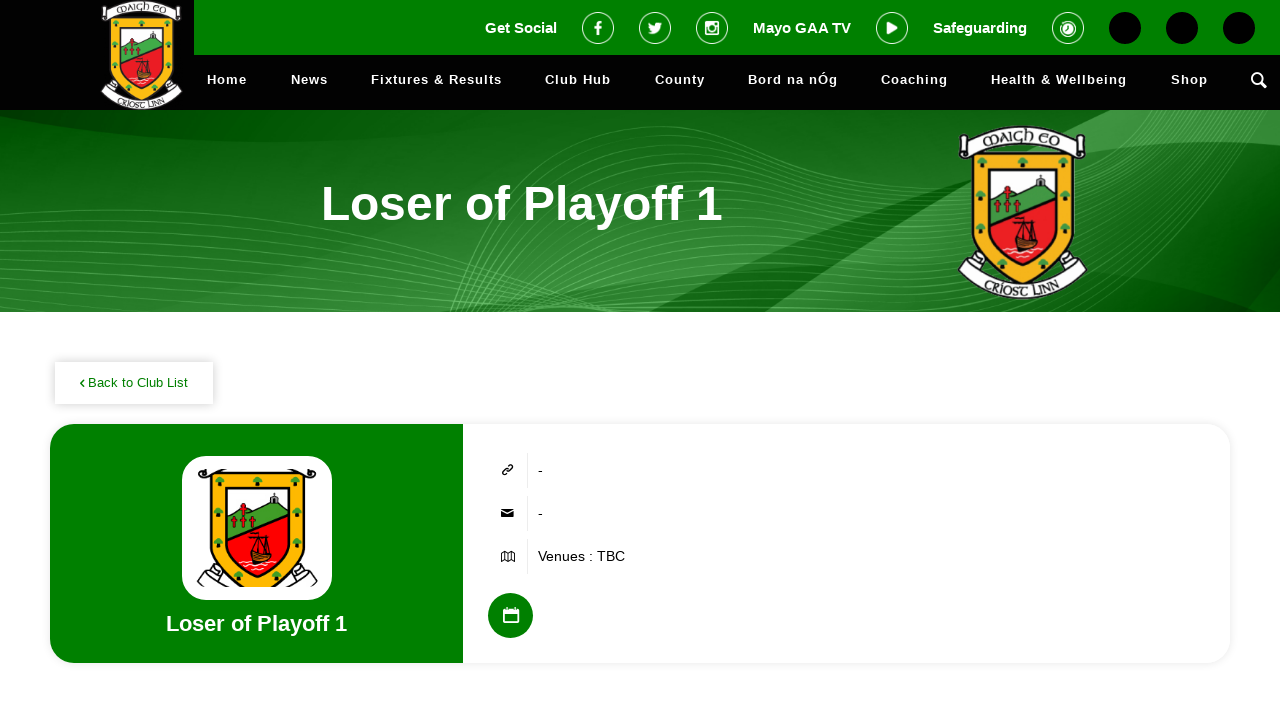

--- FILE ---
content_type: text/html; charset=UTF-8
request_url: https://mayogaa.com/clubprofile/27594/?competition_id=192606&team_id=156076
body_size: 23524
content:
<!DOCTYPE html>
<html lang="en-GB" class="html_stretched responsive av-preloader-disabled  html_header_top html_logo_left html_main_nav_header html_menu_right html_slim html_header_sticky_disabled html_header_shrinking_disabled html_mobile_menu_tablet html_header_searchicon html_content_align_center html_header_unstick_top_disabled html_header_stretch_disabled html_av-submenu-hidden html_av-submenu-display-click html_av-overlay-side html_av-overlay-side-classic html_av-submenu-noclone html_entry_id_308 av-cookies-no-cookie-consent av-no-preview av-default-lightbox html_text_menu_active av-mobile-menu-switch-default">

<head>
    <meta charset="UTF-8" />
    <meta name="robots" content="index, follow" />


    <!-- mobile setting -->
    <meta name="viewport" content="width=device-width, initial-scale=1">

    <!-- Scripts/CSS and wp_head hook -->
    <script>!function(e,c){e[c]=e[c]+(e[c]&&" ")+"quform-js"}(document.documentElement,"className");</script><title>Club Profile &#8211; Mayo GAA</title>
<meta name='robots' content='max-image-preview:large' />
<link rel='dns-prefetch' href='//static.addtoany.com' />
<link rel='dns-prefetch' href='//cdnjs.cloudflare.com' />
<link rel="alternate" type="application/rss+xml" title="Mayo GAA &raquo; Feed" href="https://mayogaa.com/feed/" />
<link rel="alternate" title="oEmbed (JSON)" type="application/json+oembed" href="https://mayogaa.com/wp-json/oembed/1.0/embed?url=https%3A%2F%2Fmayogaa.com%2Fclubprofile%2F" />
<link rel="alternate" title="oEmbed (XML)" type="text/xml+oembed" href="https://mayogaa.com/wp-json/oembed/1.0/embed?url=https%3A%2F%2Fmayogaa.com%2Fclubprofile%2F&#038;format=xml" />
<style id='wp-img-auto-sizes-contain-inline-css' type='text/css'>
img:is([sizes=auto i],[sizes^="auto," i]){contain-intrinsic-size:3000px 1500px}
/*# sourceURL=wp-img-auto-sizes-contain-inline-css */
</style>
<link rel='stylesheet' id='twb-open-sans-css' href='https://fonts.googleapis.com/css?family=Open+Sans%3A300%2C400%2C500%2C600%2C700%2C800&#038;display=swap&#038;ver=6.9' type='text/css' media='all' />
<link rel='stylesheet' id='twbbwg-global-css' href='https://mayogaa.com/wp-content/plugins/photo-gallery/booster/assets/css/global.css?ver=1.0.0' type='text/css' media='all' />
<link rel='stylesheet' id='avia-grid-css' href='https://mayogaa.com/wp-content/themes/enfold/css/grid.css?ver=5.3.1' type='text/css' media='all' />
<link rel='stylesheet' id='avia-base-css' href='https://mayogaa.com/wp-content/themes/enfold/css/base.css?ver=5.3.1' type='text/css' media='all' />
<link rel='stylesheet' id='avia-layout-css' href='https://mayogaa.com/wp-content/themes/enfold/css/layout.css?ver=5.3.1' type='text/css' media='all' />
<link rel='stylesheet' id='avia-module-blog-css' href='https://mayogaa.com/wp-content/themes/enfold/config-templatebuilder/avia-shortcodes/blog/blog.css?ver=5.3.1' type='text/css' media='all' />
<link rel='stylesheet' id='avia-module-postslider-css' href='https://mayogaa.com/wp-content/themes/enfold/config-templatebuilder/avia-shortcodes/postslider/postslider.css?ver=5.3.1' type='text/css' media='all' />
<link rel='stylesheet' id='avia-module-button-css' href='https://mayogaa.com/wp-content/themes/enfold/config-templatebuilder/avia-shortcodes/buttons/buttons.css?ver=5.3.1' type='text/css' media='all' />
<link rel='stylesheet' id='avia-module-button-fullwidth-css' href='https://mayogaa.com/wp-content/themes/enfold/config-templatebuilder/avia-shortcodes/buttons_fullwidth/buttons_fullwidth.css?ver=5.3.1' type='text/css' media='all' />
<link rel='stylesheet' id='avia-module-comments-css' href='https://mayogaa.com/wp-content/themes/enfold/config-templatebuilder/avia-shortcodes/comments/comments.css?ver=5.3.1' type='text/css' media='all' />
<link rel='stylesheet' id='avia-module-gallery-css' href='https://mayogaa.com/wp-content/themes/enfold/config-templatebuilder/avia-shortcodes/gallery/gallery.css?ver=5.3.1' type='text/css' media='all' />
<link rel='stylesheet' id='avia-module-gridrow-css' href='https://mayogaa.com/wp-content/themes/enfold/config-templatebuilder/avia-shortcodes/grid_row/grid_row.css?ver=5.3.1' type='text/css' media='all' />
<link rel='stylesheet' id='avia-module-heading-css' href='https://mayogaa.com/wp-content/themes/enfold/config-templatebuilder/avia-shortcodes/heading/heading.css?ver=5.3.1' type='text/css' media='all' />
<link rel='stylesheet' id='avia-module-hr-css' href='https://mayogaa.com/wp-content/themes/enfold/config-templatebuilder/avia-shortcodes/hr/hr.css?ver=5.3.1' type='text/css' media='all' />
<link rel='stylesheet' id='avia-module-icon-css' href='https://mayogaa.com/wp-content/themes/enfold/config-templatebuilder/avia-shortcodes/icon/icon.css?ver=5.3.1' type='text/css' media='all' />
<link rel='stylesheet' id='avia-module-iconbox-css' href='https://mayogaa.com/wp-content/themes/enfold/config-templatebuilder/avia-shortcodes/iconbox/iconbox.css?ver=5.3.1' type='text/css' media='all' />
<link rel='stylesheet' id='avia-module-iconlist-css' href='https://mayogaa.com/wp-content/themes/enfold/config-templatebuilder/avia-shortcodes/iconlist/iconlist.css?ver=5.3.1' type='text/css' media='all' />
<link rel='stylesheet' id='avia-module-image-css' href='https://mayogaa.com/wp-content/themes/enfold/config-templatebuilder/avia-shortcodes/image/image.css?ver=5.3.1' type='text/css' media='all' />
<link rel='stylesheet' id='avia-module-slideshow-css' href='https://mayogaa.com/wp-content/themes/enfold/config-templatebuilder/avia-shortcodes/slideshow/slideshow.css?ver=5.3.1' type='text/css' media='all' />
<link rel='stylesheet' id='avia-module-social-css' href='https://mayogaa.com/wp-content/themes/enfold/config-templatebuilder/avia-shortcodes/social_share/social_share.css?ver=5.3.1' type='text/css' media='all' />
<link rel='stylesheet' id='avia-module-table-css' href='https://mayogaa.com/wp-content/themes/enfold/config-templatebuilder/avia-shortcodes/table/table.css?ver=5.3.1' type='text/css' media='all' />
<link rel='stylesheet' id='avia-module-tabs-css' href='https://mayogaa.com/wp-content/themes/enfold/config-templatebuilder/avia-shortcodes/tabs/tabs.css?ver=5.3.1' type='text/css' media='all' />
<link rel='stylesheet' id='avia-module-toggles-css' href='https://mayogaa.com/wp-content/themes/enfold/config-templatebuilder/avia-shortcodes/toggles/toggles.css?ver=5.3.1' type='text/css' media='all' />
<link rel='stylesheet' id='avia-module-video-css' href='https://mayogaa.com/wp-content/themes/enfold/config-templatebuilder/avia-shortcodes/video/video.css?ver=5.3.1' type='text/css' media='all' />
<style id='wp-emoji-styles-inline-css' type='text/css'>

	img.wp-smiley, img.emoji {
		display: inline !important;
		border: none !important;
		box-shadow: none !important;
		height: 1em !important;
		width: 1em !important;
		margin: 0 0.07em !important;
		vertical-align: -0.1em !important;
		background: none !important;
		padding: 0 !important;
	}
/*# sourceURL=wp-emoji-styles-inline-css */
</style>
<style id='wp-block-library-inline-css' type='text/css'>
:root{--wp-block-synced-color:#7a00df;--wp-block-synced-color--rgb:122,0,223;--wp-bound-block-color:var(--wp-block-synced-color);--wp-editor-canvas-background:#ddd;--wp-admin-theme-color:#007cba;--wp-admin-theme-color--rgb:0,124,186;--wp-admin-theme-color-darker-10:#006ba1;--wp-admin-theme-color-darker-10--rgb:0,107,160.5;--wp-admin-theme-color-darker-20:#005a87;--wp-admin-theme-color-darker-20--rgb:0,90,135;--wp-admin-border-width-focus:2px}@media (min-resolution:192dpi){:root{--wp-admin-border-width-focus:1.5px}}.wp-element-button{cursor:pointer}:root .has-very-light-gray-background-color{background-color:#eee}:root .has-very-dark-gray-background-color{background-color:#313131}:root .has-very-light-gray-color{color:#eee}:root .has-very-dark-gray-color{color:#313131}:root .has-vivid-green-cyan-to-vivid-cyan-blue-gradient-background{background:linear-gradient(135deg,#00d084,#0693e3)}:root .has-purple-crush-gradient-background{background:linear-gradient(135deg,#34e2e4,#4721fb 50%,#ab1dfe)}:root .has-hazy-dawn-gradient-background{background:linear-gradient(135deg,#faaca8,#dad0ec)}:root .has-subdued-olive-gradient-background{background:linear-gradient(135deg,#fafae1,#67a671)}:root .has-atomic-cream-gradient-background{background:linear-gradient(135deg,#fdd79a,#004a59)}:root .has-nightshade-gradient-background{background:linear-gradient(135deg,#330968,#31cdcf)}:root .has-midnight-gradient-background{background:linear-gradient(135deg,#020381,#2874fc)}:root{--wp--preset--font-size--normal:16px;--wp--preset--font-size--huge:42px}.has-regular-font-size{font-size:1em}.has-larger-font-size{font-size:2.625em}.has-normal-font-size{font-size:var(--wp--preset--font-size--normal)}.has-huge-font-size{font-size:var(--wp--preset--font-size--huge)}.has-text-align-center{text-align:center}.has-text-align-left{text-align:left}.has-text-align-right{text-align:right}.has-fit-text{white-space:nowrap!important}#end-resizable-editor-section{display:none}.aligncenter{clear:both}.items-justified-left{justify-content:flex-start}.items-justified-center{justify-content:center}.items-justified-right{justify-content:flex-end}.items-justified-space-between{justify-content:space-between}.screen-reader-text{border:0;clip-path:inset(50%);height:1px;margin:-1px;overflow:hidden;padding:0;position:absolute;width:1px;word-wrap:normal!important}.screen-reader-text:focus{background-color:#ddd;clip-path:none;color:#444;display:block;font-size:1em;height:auto;left:5px;line-height:normal;padding:15px 23px 14px;text-decoration:none;top:5px;width:auto;z-index:100000}html :where(.has-border-color){border-style:solid}html :where([style*=border-top-color]){border-top-style:solid}html :where([style*=border-right-color]){border-right-style:solid}html :where([style*=border-bottom-color]){border-bottom-style:solid}html :where([style*=border-left-color]){border-left-style:solid}html :where([style*=border-width]){border-style:solid}html :where([style*=border-top-width]){border-top-style:solid}html :where([style*=border-right-width]){border-right-style:solid}html :where([style*=border-bottom-width]){border-bottom-style:solid}html :where([style*=border-left-width]){border-left-style:solid}html :where(img[class*=wp-image-]){height:auto;max-width:100%}:where(figure){margin:0 0 1em}html :where(.is-position-sticky){--wp-admin--admin-bar--position-offset:var(--wp-admin--admin-bar--height,0px)}@media screen and (max-width:600px){html :where(.is-position-sticky){--wp-admin--admin-bar--position-offset:0px}}

/*# sourceURL=wp-block-library-inline-css */
</style><style id='global-styles-inline-css' type='text/css'>
:root{--wp--preset--aspect-ratio--square: 1;--wp--preset--aspect-ratio--4-3: 4/3;--wp--preset--aspect-ratio--3-4: 3/4;--wp--preset--aspect-ratio--3-2: 3/2;--wp--preset--aspect-ratio--2-3: 2/3;--wp--preset--aspect-ratio--16-9: 16/9;--wp--preset--aspect-ratio--9-16: 9/16;--wp--preset--color--black: #000000;--wp--preset--color--cyan-bluish-gray: #abb8c3;--wp--preset--color--white: #ffffff;--wp--preset--color--pale-pink: #f78da7;--wp--preset--color--vivid-red: #cf2e2e;--wp--preset--color--luminous-vivid-orange: #ff6900;--wp--preset--color--luminous-vivid-amber: #fcb900;--wp--preset--color--light-green-cyan: #7bdcb5;--wp--preset--color--vivid-green-cyan: #00d084;--wp--preset--color--pale-cyan-blue: #8ed1fc;--wp--preset--color--vivid-cyan-blue: #0693e3;--wp--preset--color--vivid-purple: #9b51e0;--wp--preset--color--metallic-red: #b02b2c;--wp--preset--color--maximum-yellow-red: #edae44;--wp--preset--color--yellow-sun: #eeee22;--wp--preset--color--palm-leaf: #83a846;--wp--preset--color--aero: #7bb0e7;--wp--preset--color--old-lavender: #745f7e;--wp--preset--color--steel-teal: #5f8789;--wp--preset--color--raspberry-pink: #d65799;--wp--preset--color--medium-turquoise: #4ecac2;--wp--preset--gradient--vivid-cyan-blue-to-vivid-purple: linear-gradient(135deg,rgb(6,147,227) 0%,rgb(155,81,224) 100%);--wp--preset--gradient--light-green-cyan-to-vivid-green-cyan: linear-gradient(135deg,rgb(122,220,180) 0%,rgb(0,208,130) 100%);--wp--preset--gradient--luminous-vivid-amber-to-luminous-vivid-orange: linear-gradient(135deg,rgb(252,185,0) 0%,rgb(255,105,0) 100%);--wp--preset--gradient--luminous-vivid-orange-to-vivid-red: linear-gradient(135deg,rgb(255,105,0) 0%,rgb(207,46,46) 100%);--wp--preset--gradient--very-light-gray-to-cyan-bluish-gray: linear-gradient(135deg,rgb(238,238,238) 0%,rgb(169,184,195) 100%);--wp--preset--gradient--cool-to-warm-spectrum: linear-gradient(135deg,rgb(74,234,220) 0%,rgb(151,120,209) 20%,rgb(207,42,186) 40%,rgb(238,44,130) 60%,rgb(251,105,98) 80%,rgb(254,248,76) 100%);--wp--preset--gradient--blush-light-purple: linear-gradient(135deg,rgb(255,206,236) 0%,rgb(152,150,240) 100%);--wp--preset--gradient--blush-bordeaux: linear-gradient(135deg,rgb(254,205,165) 0%,rgb(254,45,45) 50%,rgb(107,0,62) 100%);--wp--preset--gradient--luminous-dusk: linear-gradient(135deg,rgb(255,203,112) 0%,rgb(199,81,192) 50%,rgb(65,88,208) 100%);--wp--preset--gradient--pale-ocean: linear-gradient(135deg,rgb(255,245,203) 0%,rgb(182,227,212) 50%,rgb(51,167,181) 100%);--wp--preset--gradient--electric-grass: linear-gradient(135deg,rgb(202,248,128) 0%,rgb(113,206,126) 100%);--wp--preset--gradient--midnight: linear-gradient(135deg,rgb(2,3,129) 0%,rgb(40,116,252) 100%);--wp--preset--font-size--small: 1rem;--wp--preset--font-size--medium: 1.125rem;--wp--preset--font-size--large: 1.75rem;--wp--preset--font-size--x-large: clamp(1.75rem, 3vw, 2.25rem);--wp--preset--spacing--20: 0.44rem;--wp--preset--spacing--30: 0.67rem;--wp--preset--spacing--40: 1rem;--wp--preset--spacing--50: 1.5rem;--wp--preset--spacing--60: 2.25rem;--wp--preset--spacing--70: 3.38rem;--wp--preset--spacing--80: 5.06rem;--wp--preset--shadow--natural: 6px 6px 9px rgba(0, 0, 0, 0.2);--wp--preset--shadow--deep: 12px 12px 50px rgba(0, 0, 0, 0.4);--wp--preset--shadow--sharp: 6px 6px 0px rgba(0, 0, 0, 0.2);--wp--preset--shadow--outlined: 6px 6px 0px -3px rgb(255, 255, 255), 6px 6px rgb(0, 0, 0);--wp--preset--shadow--crisp: 6px 6px 0px rgb(0, 0, 0);}:root { --wp--style--global--content-size: 800px;--wp--style--global--wide-size: 1130px; }:where(body) { margin: 0; }.wp-site-blocks > .alignleft { float: left; margin-right: 2em; }.wp-site-blocks > .alignright { float: right; margin-left: 2em; }.wp-site-blocks > .aligncenter { justify-content: center; margin-left: auto; margin-right: auto; }:where(.is-layout-flex){gap: 0.5em;}:where(.is-layout-grid){gap: 0.5em;}.is-layout-flow > .alignleft{float: left;margin-inline-start: 0;margin-inline-end: 2em;}.is-layout-flow > .alignright{float: right;margin-inline-start: 2em;margin-inline-end: 0;}.is-layout-flow > .aligncenter{margin-left: auto !important;margin-right: auto !important;}.is-layout-constrained > .alignleft{float: left;margin-inline-start: 0;margin-inline-end: 2em;}.is-layout-constrained > .alignright{float: right;margin-inline-start: 2em;margin-inline-end: 0;}.is-layout-constrained > .aligncenter{margin-left: auto !important;margin-right: auto !important;}.is-layout-constrained > :where(:not(.alignleft):not(.alignright):not(.alignfull)){max-width: var(--wp--style--global--content-size);margin-left: auto !important;margin-right: auto !important;}.is-layout-constrained > .alignwide{max-width: var(--wp--style--global--wide-size);}body .is-layout-flex{display: flex;}.is-layout-flex{flex-wrap: wrap;align-items: center;}.is-layout-flex > :is(*, div){margin: 0;}body .is-layout-grid{display: grid;}.is-layout-grid > :is(*, div){margin: 0;}body{padding-top: 0px;padding-right: 0px;padding-bottom: 0px;padding-left: 0px;}a:where(:not(.wp-element-button)){text-decoration: underline;}:root :where(.wp-element-button, .wp-block-button__link){background-color: #32373c;border-width: 0;color: #fff;font-family: inherit;font-size: inherit;font-style: inherit;font-weight: inherit;letter-spacing: inherit;line-height: inherit;padding-top: calc(0.667em + 2px);padding-right: calc(1.333em + 2px);padding-bottom: calc(0.667em + 2px);padding-left: calc(1.333em + 2px);text-decoration: none;text-transform: inherit;}.has-black-color{color: var(--wp--preset--color--black) !important;}.has-cyan-bluish-gray-color{color: var(--wp--preset--color--cyan-bluish-gray) !important;}.has-white-color{color: var(--wp--preset--color--white) !important;}.has-pale-pink-color{color: var(--wp--preset--color--pale-pink) !important;}.has-vivid-red-color{color: var(--wp--preset--color--vivid-red) !important;}.has-luminous-vivid-orange-color{color: var(--wp--preset--color--luminous-vivid-orange) !important;}.has-luminous-vivid-amber-color{color: var(--wp--preset--color--luminous-vivid-amber) !important;}.has-light-green-cyan-color{color: var(--wp--preset--color--light-green-cyan) !important;}.has-vivid-green-cyan-color{color: var(--wp--preset--color--vivid-green-cyan) !important;}.has-pale-cyan-blue-color{color: var(--wp--preset--color--pale-cyan-blue) !important;}.has-vivid-cyan-blue-color{color: var(--wp--preset--color--vivid-cyan-blue) !important;}.has-vivid-purple-color{color: var(--wp--preset--color--vivid-purple) !important;}.has-metallic-red-color{color: var(--wp--preset--color--metallic-red) !important;}.has-maximum-yellow-red-color{color: var(--wp--preset--color--maximum-yellow-red) !important;}.has-yellow-sun-color{color: var(--wp--preset--color--yellow-sun) !important;}.has-palm-leaf-color{color: var(--wp--preset--color--palm-leaf) !important;}.has-aero-color{color: var(--wp--preset--color--aero) !important;}.has-old-lavender-color{color: var(--wp--preset--color--old-lavender) !important;}.has-steel-teal-color{color: var(--wp--preset--color--steel-teal) !important;}.has-raspberry-pink-color{color: var(--wp--preset--color--raspberry-pink) !important;}.has-medium-turquoise-color{color: var(--wp--preset--color--medium-turquoise) !important;}.has-black-background-color{background-color: var(--wp--preset--color--black) !important;}.has-cyan-bluish-gray-background-color{background-color: var(--wp--preset--color--cyan-bluish-gray) !important;}.has-white-background-color{background-color: var(--wp--preset--color--white) !important;}.has-pale-pink-background-color{background-color: var(--wp--preset--color--pale-pink) !important;}.has-vivid-red-background-color{background-color: var(--wp--preset--color--vivid-red) !important;}.has-luminous-vivid-orange-background-color{background-color: var(--wp--preset--color--luminous-vivid-orange) !important;}.has-luminous-vivid-amber-background-color{background-color: var(--wp--preset--color--luminous-vivid-amber) !important;}.has-light-green-cyan-background-color{background-color: var(--wp--preset--color--light-green-cyan) !important;}.has-vivid-green-cyan-background-color{background-color: var(--wp--preset--color--vivid-green-cyan) !important;}.has-pale-cyan-blue-background-color{background-color: var(--wp--preset--color--pale-cyan-blue) !important;}.has-vivid-cyan-blue-background-color{background-color: var(--wp--preset--color--vivid-cyan-blue) !important;}.has-vivid-purple-background-color{background-color: var(--wp--preset--color--vivid-purple) !important;}.has-metallic-red-background-color{background-color: var(--wp--preset--color--metallic-red) !important;}.has-maximum-yellow-red-background-color{background-color: var(--wp--preset--color--maximum-yellow-red) !important;}.has-yellow-sun-background-color{background-color: var(--wp--preset--color--yellow-sun) !important;}.has-palm-leaf-background-color{background-color: var(--wp--preset--color--palm-leaf) !important;}.has-aero-background-color{background-color: var(--wp--preset--color--aero) !important;}.has-old-lavender-background-color{background-color: var(--wp--preset--color--old-lavender) !important;}.has-steel-teal-background-color{background-color: var(--wp--preset--color--steel-teal) !important;}.has-raspberry-pink-background-color{background-color: var(--wp--preset--color--raspberry-pink) !important;}.has-medium-turquoise-background-color{background-color: var(--wp--preset--color--medium-turquoise) !important;}.has-black-border-color{border-color: var(--wp--preset--color--black) !important;}.has-cyan-bluish-gray-border-color{border-color: var(--wp--preset--color--cyan-bluish-gray) !important;}.has-white-border-color{border-color: var(--wp--preset--color--white) !important;}.has-pale-pink-border-color{border-color: var(--wp--preset--color--pale-pink) !important;}.has-vivid-red-border-color{border-color: var(--wp--preset--color--vivid-red) !important;}.has-luminous-vivid-orange-border-color{border-color: var(--wp--preset--color--luminous-vivid-orange) !important;}.has-luminous-vivid-amber-border-color{border-color: var(--wp--preset--color--luminous-vivid-amber) !important;}.has-light-green-cyan-border-color{border-color: var(--wp--preset--color--light-green-cyan) !important;}.has-vivid-green-cyan-border-color{border-color: var(--wp--preset--color--vivid-green-cyan) !important;}.has-pale-cyan-blue-border-color{border-color: var(--wp--preset--color--pale-cyan-blue) !important;}.has-vivid-cyan-blue-border-color{border-color: var(--wp--preset--color--vivid-cyan-blue) !important;}.has-vivid-purple-border-color{border-color: var(--wp--preset--color--vivid-purple) !important;}.has-metallic-red-border-color{border-color: var(--wp--preset--color--metallic-red) !important;}.has-maximum-yellow-red-border-color{border-color: var(--wp--preset--color--maximum-yellow-red) !important;}.has-yellow-sun-border-color{border-color: var(--wp--preset--color--yellow-sun) !important;}.has-palm-leaf-border-color{border-color: var(--wp--preset--color--palm-leaf) !important;}.has-aero-border-color{border-color: var(--wp--preset--color--aero) !important;}.has-old-lavender-border-color{border-color: var(--wp--preset--color--old-lavender) !important;}.has-steel-teal-border-color{border-color: var(--wp--preset--color--steel-teal) !important;}.has-raspberry-pink-border-color{border-color: var(--wp--preset--color--raspberry-pink) !important;}.has-medium-turquoise-border-color{border-color: var(--wp--preset--color--medium-turquoise) !important;}.has-vivid-cyan-blue-to-vivid-purple-gradient-background{background: var(--wp--preset--gradient--vivid-cyan-blue-to-vivid-purple) !important;}.has-light-green-cyan-to-vivid-green-cyan-gradient-background{background: var(--wp--preset--gradient--light-green-cyan-to-vivid-green-cyan) !important;}.has-luminous-vivid-amber-to-luminous-vivid-orange-gradient-background{background: var(--wp--preset--gradient--luminous-vivid-amber-to-luminous-vivid-orange) !important;}.has-luminous-vivid-orange-to-vivid-red-gradient-background{background: var(--wp--preset--gradient--luminous-vivid-orange-to-vivid-red) !important;}.has-very-light-gray-to-cyan-bluish-gray-gradient-background{background: var(--wp--preset--gradient--very-light-gray-to-cyan-bluish-gray) !important;}.has-cool-to-warm-spectrum-gradient-background{background: var(--wp--preset--gradient--cool-to-warm-spectrum) !important;}.has-blush-light-purple-gradient-background{background: var(--wp--preset--gradient--blush-light-purple) !important;}.has-blush-bordeaux-gradient-background{background: var(--wp--preset--gradient--blush-bordeaux) !important;}.has-luminous-dusk-gradient-background{background: var(--wp--preset--gradient--luminous-dusk) !important;}.has-pale-ocean-gradient-background{background: var(--wp--preset--gradient--pale-ocean) !important;}.has-electric-grass-gradient-background{background: var(--wp--preset--gradient--electric-grass) !important;}.has-midnight-gradient-background{background: var(--wp--preset--gradient--midnight) !important;}.has-small-font-size{font-size: var(--wp--preset--font-size--small) !important;}.has-medium-font-size{font-size: var(--wp--preset--font-size--medium) !important;}.has-large-font-size{font-size: var(--wp--preset--font-size--large) !important;}.has-x-large-font-size{font-size: var(--wp--preset--font-size--x-large) !important;}
/*# sourceURL=global-styles-inline-css */
</style>

<link rel='stylesheet' id='bwg_fonts-css' href='https://mayogaa.com/wp-content/plugins/photo-gallery/css/bwg-fonts/fonts.css?ver=0.0.1' type='text/css' media='all' />
<link rel='stylesheet' id='sumoselect-css' href='https://mayogaa.com/wp-content/plugins/photo-gallery/css/sumoselect.min.css?ver=3.4.6' type='text/css' media='all' />
<link rel='stylesheet' id='mCustomScrollbar-css' href='https://mayogaa.com/wp-content/plugins/photo-gallery/css/jquery.mCustomScrollbar.min.css?ver=3.1.5' type='text/css' media='all' />
<link rel='stylesheet' id='bwg_googlefonts-css' href='https://fonts.googleapis.com/css?family=Ubuntu&#038;subset=greek,latin,greek-ext,vietnamese,cyrillic-ext,latin-ext,cyrillic' type='text/css' media='all' />
<link rel='stylesheet' id='bwg_frontend-css' href='https://mayogaa.com/wp-content/plugins/photo-gallery/css/styles.min.css?ver=1.8.35' type='text/css' media='all' />
<link rel='stylesheet' id='redux-extendify-styles-css' href='https://mayogaa.com/wp-content/plugins/sportlomo/redux-framework/redux-core/assets/css/extendify-utilities.css?ver=4.4.0' type='text/css' media='all' />
<link rel='stylesheet' id='admin_css-css' href='https://mayogaa.com/wp-content/plugins/sportlomo//assets/css/sportlomo-style.css?ver=1.0.0' type='text/css' media='all' />
<link rel='stylesheet' id='quform-css' href='https://mayogaa.com/wp-content/plugins/quform/cache/quform.css?ver=1692978768' type='text/css' media='all' />
<link rel='stylesheet' id='avia-scs-css' href='https://mayogaa.com/wp-content/themes/enfold/css/shortcodes.css?ver=5.3.1' type='text/css' media='all' />
<link rel='stylesheet' id='avia-popup-css-css' href='https://mayogaa.com/wp-content/themes/enfold/js/aviapopup/magnific-popup.min.css?ver=5.3.1' type='text/css' media='screen' />
<link rel='stylesheet' id='avia-lightbox-css' href='https://mayogaa.com/wp-content/themes/enfold/css/avia-snippet-lightbox.css?ver=5.3.1' type='text/css' media='screen' />
<link rel='stylesheet' id='avia-widget-css-css' href='https://mayogaa.com/wp-content/themes/enfold/css/avia-snippet-widget.css?ver=5.3.1' type='text/css' media='screen' />
<link rel='stylesheet' id='avia-dynamic-css' href='https://mayogaa.com/wp-content/uploads/dynamic_avia/enfold_child.css?ver=6575848a69278' type='text/css' media='all' />
<link rel='stylesheet' id='avia-custom-css' href='https://mayogaa.com/wp-content/themes/enfold/css/custom.css?ver=5.3.1' type='text/css' media='all' />
<link rel='stylesheet' id='avia-style-css' href='https://mayogaa.com/wp-content/themes/enfold-child/style.css?ver=5.3.1' type='text/css' media='all' />
<link rel='stylesheet' id='addtoany-css' href='https://mayogaa.com/wp-content/plugins/add-to-any/addtoany.min.css?ver=1.16' type='text/css' media='all' />
<script type="text/javascript" src="https://mayogaa.com/wp-includes/js/jquery/jquery.min.js?ver=3.7.1" id="jquery-core-js"></script>
<script type="text/javascript" src="https://mayogaa.com/wp-includes/js/jquery/jquery-migrate.min.js?ver=3.4.1" id="jquery-migrate-js"></script>
<script type="text/javascript" src="https://mayogaa.com/wp-content/plugins/photo-gallery/booster/assets/js/circle-progress.js?ver=1.2.2" id="twbbwg-circle-js"></script>
<script type="text/javascript" id="twbbwg-global-js-extra">
/* <![CDATA[ */
var twb = {"nonce":"5c11c51891","ajax_url":"https://mayogaa.com/wp-admin/admin-ajax.php","plugin_url":"https://mayogaa.com/wp-content/plugins/photo-gallery/booster","href":"https://mayogaa.com/wp-admin/admin.php?page=twbbwg_photo-gallery"};
var twb = {"nonce":"5c11c51891","ajax_url":"https://mayogaa.com/wp-admin/admin-ajax.php","plugin_url":"https://mayogaa.com/wp-content/plugins/photo-gallery/booster","href":"https://mayogaa.com/wp-admin/admin.php?page=twbbwg_photo-gallery"};
//# sourceURL=twbbwg-global-js-extra
/* ]]> */
</script>
<script type="text/javascript" src="https://mayogaa.com/wp-content/plugins/photo-gallery/booster/assets/js/global.js?ver=1.0.0" id="twbbwg-global-js"></script>
<script type="text/javascript" id="addtoany-core-js-before">
/* <![CDATA[ */
window.a2a_config=window.a2a_config||{};a2a_config.callbacks=[];a2a_config.overlays=[];a2a_config.templates={};a2a_localize = {
	Share: "Share",
	Save: "Save",
	Subscribe: "Subscribe",
	Email: "Email",
	Bookmark: "Bookmark",
	ShowAll: "Show All",
	ShowLess: "Show less",
	FindServices: "Find service(s)",
	FindAnyServiceToAddTo: "Instantly find any service to add to",
	PoweredBy: "Powered by",
	ShareViaEmail: "Share via email",
	SubscribeViaEmail: "Subscribe via email",
	BookmarkInYourBrowser: "Bookmark in your browser",
	BookmarkInstructions: "Press Ctrl+D or \u2318+D to bookmark this page",
	AddToYourFavorites: "Add to your favourites",
	SendFromWebOrProgram: "Send from any email address or email program",
	EmailProgram: "Email program",
	More: "More&#8230;",
	ThanksForSharing: "Thanks for sharing!",
	ThanksForFollowing: "Thanks for following!"
};

a2a_config.icon_color="transparent,#008000";

//# sourceURL=addtoany-core-js-before
/* ]]> */
</script>
<script type="text/javascript" defer src="https://static.addtoany.com/menu/page.js" id="addtoany-core-js"></script>
<script type="text/javascript" defer src="https://mayogaa.com/wp-content/plugins/add-to-any/addtoany.min.js?ver=1.1" id="addtoany-jquery-js"></script>
<script type="text/javascript" src="https://mayogaa.com/wp-content/plugins/photo-gallery/js/jquery.sumoselect.min.js?ver=3.4.6" id="sumoselect-js"></script>
<script type="text/javascript" src="https://mayogaa.com/wp-content/plugins/photo-gallery/js/tocca.min.js?ver=2.0.9" id="bwg_mobile-js"></script>
<script type="text/javascript" src="https://mayogaa.com/wp-content/plugins/photo-gallery/js/jquery.mCustomScrollbar.concat.min.js?ver=3.1.5" id="mCustomScrollbar-js"></script>
<script type="text/javascript" src="https://mayogaa.com/wp-content/plugins/photo-gallery/js/jquery.fullscreen.min.js?ver=0.6.0" id="jquery-fullscreen-js"></script>
<script type="text/javascript" id="bwg_frontend-js-extra">
/* <![CDATA[ */
var bwg_objectsL10n = {"bwg_field_required":"field is required.","bwg_mail_validation":"This is not a valid email address.","bwg_search_result":"There are no images matching your search.","bwg_select_tag":"Select Tag","bwg_order_by":"Order By","bwg_search":"Search","bwg_show_ecommerce":"Show Ecommerce","bwg_hide_ecommerce":"Hide Ecommerce","bwg_show_comments":"Show Comments","bwg_hide_comments":"Hide Comments","bwg_restore":"Restore","bwg_maximize":"Maximise","bwg_fullscreen":"Fullscreen","bwg_exit_fullscreen":"Exit Fullscreen","bwg_search_tag":"SEARCH...","bwg_tag_no_match":"No tags found","bwg_all_tags_selected":"All tags selected","bwg_tags_selected":"tags selected","play":"Play","pause":"Pause","is_pro":"","bwg_play":"Play","bwg_pause":"Pause","bwg_hide_info":"Hide info","bwg_show_info":"Show info","bwg_hide_rating":"Hide rating","bwg_show_rating":"Show rating","ok":"Ok","cancel":"Cancel","select_all":"Select all","lazy_load":"0","lazy_loader":"https://mayogaa.com/wp-content/plugins/photo-gallery/images/ajax_loader.png","front_ajax":"0","bwg_tag_see_all":"see all tags","bwg_tag_see_less":"see less tags"};
//# sourceURL=bwg_frontend-js-extra
/* ]]> */
</script>
<script type="text/javascript" src="https://mayogaa.com/wp-content/plugins/photo-gallery/js/scripts.min.js?ver=1.8.35" id="bwg_frontend-js"></script>
<script type="text/javascript" src="https://cdnjs.cloudflare.com/ajax/libs/lazysizes/5.3.2/lazysizes.min.js?ver=1.0.0" id="lazysizes_js-js"></script>
<script type="text/javascript" src="https://mayogaa.com/wp-content/themes/enfold/js/avia-compat.js?ver=5.3.1" id="avia-compat-js"></script>
<link rel="https://api.w.org/" href="https://mayogaa.com/wp-json/" /><link rel="alternate" title="JSON" type="application/json" href="https://mayogaa.com/wp-json/wp/v2/pages/308" /><link rel="EditURI" type="application/rsd+xml" title="RSD" href="https://mayogaa.com/xmlrpc.php?rsd" />
<meta name="generator" content="WordPress 6.9" />
<link rel="canonical" href="https://mayogaa.com/clubprofile/" />
<link rel='shortlink' href='https://mayogaa.com/?p=308' />
<meta name="generator" content="Redux 4.4.0" /><link rel="profile" href="http://gmpg.org/xfn/11" />
<link rel="alternate" type="application/rss+xml" title="Mayo GAA RSS2 Feed" href="https://mayogaa.com/feed/" />
<link rel="pingback" href="https://mayogaa.com/xmlrpc.php" />
<!--[if lt IE 9]><script src="https://mayogaa.com/wp-content/themes/enfold/js/html5shiv.js"></script><![endif]-->
<link rel="icon" href="/wp-content/uploads/2023/09/logo-mayogaa.png" type="image/png">
		<style type="text/css" id="wp-custom-css">
			.result_page div .av_one_fourth{
		margin-left: 0px !important;
}
.ui-datepicker-calendar tr:first-child th, tr:first-child td {
    border-top-style: none; 
}
.ui-datepicker-calendar tr th:first-child, tr td:first-child {
    border-left-style: none;
}
@media(max-width: 992px){
	.right_side_sec{
		width:100% !important;
	}
	   #header_main .container {
    width: 100% !important;
}
	.result_page div .av_one_fourth{
		margin-bottom: 0px !important;
}
	.top_part{
		display:block !important;
	}

	
	.top_part a {
		margin-right: 11px !important;
	}
	.top_part .menus_link, .top_part .social_icons{
		display:unset !important;
		gap: 0px !important;
	}
	   .top_part{
        display: block !important;
        align-items: center;
        justify-content: space-between;
        flex-wrap: nowrap;      
        overflow-x: auto;       
        white-space: nowrap;
        padding: 11px 10px;
    }

    /* All groups inline */
    .top_part .menus_link,
    .top_part .social_icons{
        display: flex;
        align-items: center;
        flex-wrap: nowrap;
        gap: 10px;
    }

    /* Hide all text */
    .top_part .menus_link a:not(.sp){
        display: none !important;
    }

    /* Icon force single line */
    .top_part a.sp{
        display: inline-flex;
        width: 26px;
        height: 26px;
        flex: 0 0 auto;
        background-size: contain;
        background-repeat: no-repeat;
    }
}
@media(max-width: 767px){
	.right_side_sec{
		width:100% !important;
	}
	   #header_main .container {
    width: 100% !important;
}
	.result_page div .av_one_fourth{
		margin-bottom: 0px !important;
}
	.top_part{
		display:block !important;
	}

	
	.top_part a {
		margin-right: 11px !important;
	}
	.top_part .menus_link, .top_part .social_icons{
		display:unset !important;
		gap: 0px !important;
	}
	   .top_part{
        display: block !important;
        align-items: center;
        justify-content: space-between;
        flex-wrap: nowrap;      
        overflow-x: auto;       
        white-space: nowrap;
        padding: 11px 10px;
    }

    /* All groups inline */
    .top_part .menus_link,
    .top_part .social_icons{
        display: flex;
        align-items: center;
        flex-wrap: nowrap;
        gap: 10px;
    }

    /* Hide all text */
    .top_part .menus_link a:not(.sp){
        display: none !important;
    }

    /* Icon force single line */
    .top_part a.sp{
        display: inline-flex;
        width: 26px;
        height: 26px;
        flex: 0 0 auto;
        background-size: contain;
        background-repeat: no-repeat;
    }
  
}



#header_main .container .inner-container .right_side_sec .lower_part .main_menu .menu-item ul.sub-menu li a{
		height: unset !important;
    line-height: unset!important;
}

#top .fullsize .template-blog .post .entry-content-wrapper{
	text-align:unset !important;
}		</style>
		<style type="text/css">
		@font-face {font-family: 'entypo-fontello'; font-weight: normal; font-style: normal; font-display: auto;
		src: url('https://mayogaa.com/wp-content/themes/enfold/config-templatebuilder/avia-template-builder/assets/fonts/entypo-fontello.woff2') format('woff2'),
		url('https://mayogaa.com/wp-content/themes/enfold/config-templatebuilder/avia-template-builder/assets/fonts/entypo-fontello.woff') format('woff'),
		url('https://mayogaa.com/wp-content/themes/enfold/config-templatebuilder/avia-template-builder/assets/fonts/entypo-fontello.ttf') format('truetype'),
		url('https://mayogaa.com/wp-content/themes/enfold/config-templatebuilder/avia-template-builder/assets/fonts/entypo-fontello.svg#entypo-fontello') format('svg'),
		url('https://mayogaa.com/wp-content/themes/enfold/config-templatebuilder/avia-template-builder/assets/fonts/entypo-fontello.eot'),
		url('https://mayogaa.com/wp-content/themes/enfold/config-templatebuilder/avia-template-builder/assets/fonts/entypo-fontello.eot?#iefix') format('embedded-opentype');
		} #top .avia-font-entypo-fontello, body .avia-font-entypo-fontello, html body [data-av_iconfont='entypo-fontello']:before{ font-family: 'entypo-fontello'; }
		</style>

<!--
Debugging Info for Theme support: 

Theme: Enfold
Version: 5.3.1
Installed: enfold
AviaFramework Version: 5.3
AviaBuilder Version: 5.3
aviaElementManager Version: 1.0.1
- - - - - - - - - - -
ChildTheme: Enfold Child
ChildTheme Version: 1.0
ChildTheme Installed: enfold

- - - - - - - - - - -
ML:128-PU:37-PLA:10
WP:6.9
Compress: CSS:disabled - JS:disabled
Updates: disabled
PLAu:10
-->
<meta name="google-site-verification" content="P6Tb9AuvpUua6VDvBDNkLLhtkxymks_5HJrgKcir7rI" />    


</head>


<body id="top" class="wp-singular page-template-default page page-id-308 wp-theme-enfold wp-child-theme-enfold-child stretched rtl_columns av-curtain-numeric avia-responsive-images-support" itemscope="itemscope" itemtype="https://schema.org/WebPage" >

    
    <div id='wrap_all'>

        <style>
	.right_side_sec {
		text-align: right;
		width: 92%;
		float: right;
		background-color: #008000;
	}

	.top_part {
		height: 55px;
		line-height: 55px;
		/* display: grid;
		grid-template-columns: 1fr 1fr 1fr; */
		display: flex;
		justify-content: flex-end;
		gap: 35px;
	}

	.menus_link {
		display: inline-flex;
		/* width: 100%; */
		align-items: center;
		justify-content: end;
	}

	.mobile_menus_link {
		display: flex;
		justify-content: center;
		align-items: center;
		gap: 20px;
	}

	.mobile_social_icons {
		display: flex;
		justify-content: center;
		align-items: center;
		gap: 20px;
	}

	.mobile_menus_link a {
		display: inline-block !important;
		background-color: black;
		padding: 0;
	}

	.mobile_social_icons a {
		display: inline-block !important;
		padding: 0;
	}

	.top_part a {
		display: inline-block;
		/* height: 55px;
		line-height: 55px; */
		color: #ffffff;
		margin-right: 25px;
		font-size: 15px;
		font-weight: 600;
	}

	.social_icons {
		/* width: 100%; */
		display: inline-flex;
		align-items: center;
		justify-content: center;
	}

	.top_part .social_icons a {
		width: 35px;
		text-align: center;
		font-size: 15px;
	}

	.lower_part {
		background-color: #020202;
		display: block;
		position: relative;
		height: 55px;
		line-height: 55px;
	}

	@media screen and (min-device-width: 320px) and (max-device-width: 989px) {
		.top_part {
			display: none;
		}
	}

	.sp-app {
		background-image: url('data:image/svg+xml,<svg id="App" xmlns="http://www.w3.org/2000/svg" xmlns:xlink="http://www.w3.org/1999/xlink" width="36" height="36" viewBox="0 0 36 36"><circle cx="18" cy="18" r="18"/><image id="iphone" x="13" y="10" width="9" height="15" xlink:href="[data-uri]"/></svg>');
	}

	.sp-shop {
		background-image: url('data:image/svg+xml,<svg id="Shop" xmlns="http://www.w3.org/2000/svg" xmlns:xlink="http://www.w3.org/1999/xlink" width="36" height="36" viewBox="0 0 36 36"><circle cx="18" cy="18" r="18"/><image id="bag" x="13" y="10" width="11" height="15" xlink:href="[data-uri]"/></svg>');
	}

	.sp-tickets {
		background-image: url('data:image/svg+xml,<svg id="Tickets" xmlns="http://www.w3.org/2000/svg" xmlns:xlink="http://www.w3.org/1999/xlink" width="36" height="36" viewBox="0 0 36 36"><circle cx="18" cy="18" r="18"/><image id="tickets-2" data-name="tickets" x="10" y="10" width="16" height="16" xlink:href="[data-uri]"/></svg>');
	}

	.sp-instagram {
		background-image: url('https://mayogaa.com/wp-content/uploads/2023/10/Instagram_White.png');
	}

	.sp-twitter-header {
		background-image: url('https://mayogaa.com/wp-content/uploads/2023/10/Twitter_White.png');
	}

	.sp-mayotv {
		background-image: url('https://mayogaa.com/wp-content/uploads/2023/10/TV_White.png');
	}

	.sp-beo {
		background-image: url('https://mayogaa.com/wp-content/uploads/2023/11/Beo-Mayo.png');
	}

	.sp-fb {
		background-image: url('https://mayogaa.com/wp-content/uploads/2023/10/Fb_White.png');
	}

	.sp {
		content: ' ';
		width: 32px !important;
		height: 32px !important;
		display: inline-block;
		position: relative;
		background-size: 100% 100%;
		background-repeat: no-repeat;
		margin-bottom: 0px !important;
	}
</style>

<header id='header' class='all_colors header_color light_bg_color  av_header_top av_logo_left av_main_nav_header av_menu_right av_slim av_header_sticky_disabled av_header_shrinking_disabled av_header_stretch_disabled av_mobile_menu_tablet av_header_searchicon av_header_unstick_top_disabled av_bottom_nav_disabled  av_header_border_disabled'  role="banner" itemscope="itemscope" itemtype="https://schema.org/WPHeader" >

		<div id='header_main' class='container_wrap container_wrap_logo'>

		<div class='container av-logo-container'><div class='inner-container'><div class="left_side"><span class='logo avia-standard-logo'><a href='https://mayogaa.com/' class=''><img src="/wp-content/uploads/2023/10/home-header-bg-226x300.png" height="100" width="300" alt='Mayo GAA' title='' /></a></span></div><div class='right_side_sec'><div class='top_part'>
							<div class='menus_link external-link'>
							<a >Get Social</a>
							<a href='https://www.facebook.com/OfficialMayoGAA' class='sp sp-fb external-link' target='_blank'></a>
							<a href='https://twitter.com/MayoGAA' class='sp sp-twitter-header external-link' target='_blank'></a>
							<a href='https://www.instagram.com/gaamayo_official/' class='sp sp-instagram external-link' target='_blank'></a>
							</div>
							<div class='menus_link external-link'>
							<a class='external-link' href='https://mayogaatv.com/' target='_blank'>Mayo GAA TV</a>
							<a class='external-link sp sp-mayotv' href='https://mayogaatv.com/' target='_blank'></a>
							</div>
							<div class='menus_link internal-link'>
							<a class='internal-link' href='https://mayogaa.com/safeguarding/' _target='_blank'>Safeguarding</a>
							<a class='internal-link sp sp-beo' href='https://mayogaa.com/safeguarding/' _target='_blank'></a>
							</div>
							<div class='social_icons external-link'>
							<a class='external-link sp sp-tickets' href='https://www.universe.com/users/mayo-gaa-WTRP5B' target='_blank' title='Tickets'></a>
							<a class='external-link sp sp-shop' href='https://www.elverys.ie/Mayo?cat=GAA' target='_blank' title='Shop'></a>
							<a href='/mayo-gaa-match-centre/' class='sp sp-app' title='App'></a>
							</div>
							</div><div class='lower_part'><nav class='main_menu' data-selectname='Select a page'  role="navigation" itemscope="itemscope" itemtype="https://schema.org/SiteNavigationElement" ><div class="avia-menu av-main-nav-wrap"><ul role="menu" class="menu av-main-nav" id="avia-menu"><li role="menuitem" id="menu-item-2421" class="menu-item menu-item-type-custom menu-item-object-custom menu-item-home menu-item-top-level menu-item-top-level-1"><a href="https://mayogaa.com/" itemprop="url" tabindex="0"><span class="avia-bullet"></span><span class="avia-menu-text">Home</span><span class="avia-menu-fx"><span class="avia-arrow-wrap"><span class="avia-arrow"></span></span></span></a></li>
<li role="menuitem" id="menu-item-37" class="menu-item menu-item-type-post_type menu-item-object-page menu-item-top-level menu-item-top-level-2"><a href="https://mayogaa.com/news/" itemprop="url" tabindex="0"><span class="avia-bullet"></span><span class="avia-menu-text">News</span><span class="avia-menu-fx"><span class="avia-arrow-wrap"><span class="avia-arrow"></span></span></span></a></li>
<li role="menuitem" id="menu-item-1312" class="menu-item menu-item-type-custom menu-item-object-custom menu-item-has-children menu-item-top-level menu-item-top-level-3"><a href="#" itemprop="url" tabindex="0"><span class="avia-bullet"></span><span class="avia-menu-text">Fixtures &#038; Results</span><span class="avia-menu-fx"><span class="avia-arrow-wrap"><span class="avia-arrow"></span></span></span></a>


<ul class="sub-menu">
	<li role="menuitem" id="menu-item-1315" class="menu-item menu-item-type-post_type menu-item-object-page"><a href="https://mayogaa.com/fixtures/" itemprop="url" tabindex="0"><span class="avia-bullet"></span><span class="avia-menu-text">Fixtures</span></a></li>
	<li role="menuitem" id="menu-item-1313" class="menu-item menu-item-type-post_type menu-item-object-page"><a href="https://mayogaa.com/results/" itemprop="url" tabindex="0"><span class="avia-bullet"></span><span class="avia-menu-text">Results</span></a></li>
	<li role="menuitem" id="menu-item-1314" class="menu-item menu-item-type-post_type menu-item-object-page"><a href="https://mayogaa.com/competitions/" itemprop="url" tabindex="0"><span class="avia-bullet"></span><span class="avia-menu-text">All Competitions</span></a></li>
	<li role="menuitem" id="menu-item-1323" class="menu-item menu-item-type-custom menu-item-object-custom menu-item-has-children"><a href="#" itemprop="url" tabindex="0"><span class="avia-bullet"></span><span class="avia-menu-text">Adult Football</span></a>
	<ul class="sub-menu">
		<li role="menuitem" id="menu-item-1324" class="menu-item menu-item-type-custom menu-item-object-custom"><a href="/competitions/?code=football&amp;age=senior" itemprop="url" tabindex="0"><span class="avia-bullet"></span><span class="avia-menu-text">Senior</span></a></li>
		<li role="menuitem" id="menu-item-1325" class="menu-item menu-item-type-custom menu-item-object-custom"><a href="/competitions/?code=football&amp;age=Intermediate" itemprop="url" tabindex="0"><span class="avia-bullet"></span><span class="avia-menu-text">Intermediate</span></a></li>
		<li role="menuitem" id="menu-item-1327" class="menu-item menu-item-type-custom menu-item-object-custom"><a href="/competitions/?code=football&amp;age=Minor" itemprop="url" tabindex="0"><span class="avia-bullet"></span><span class="avia-menu-text">Minor</span></a></li>
		<li role="menuitem" id="menu-item-1326" class="menu-item menu-item-type-custom menu-item-object-custom"><a href="/competitions/?code=football&amp;age=Junior" itemprop="url" tabindex="0"><span class="avia-bullet"></span><span class="avia-menu-text">Junior</span></a></li>
	</ul>
</li>
	<li role="menuitem" id="menu-item-1328" class="menu-item menu-item-type-custom menu-item-object-custom"><a href="/competitions/?code=football&amp;age=Juvenile" itemprop="url" tabindex="0"><span class="avia-bullet"></span><span class="avia-menu-text">Juvenile Football</span></a></li>
	<li role="menuitem" id="menu-item-1329" class="menu-item menu-item-type-custom menu-item-object-custom"><a href="/competitions/?code=football&amp;age=Underage" itemprop="url" tabindex="0"><span class="avia-bullet"></span><span class="avia-menu-text">Underage Football</span></a></li>
	<li role="menuitem" id="menu-item-3761" class="to-hide menu-item menu-item-type-custom menu-item-object-custom menu-item-has-children"><a href="#" itemprop="url" tabindex="0"><span class="avia-bullet"></span><span class="avia-menu-text">County Results</span></a>
	<ul class="sub-menu">
		<li role="menuitem" id="menu-item-3762" class="menu-item menu-item-type-post_type menu-item-object-page"><a href="https://mayogaa.com/county-results-u17-connacht-all-ireland-championship/" itemprop="url" tabindex="0"><span class="avia-bullet"></span><span class="avia-menu-text">U17 Connacht &#038; All-Ireland Championship</span></a></li>
	</ul>
</li>
</ul>
</li>
<li role="menuitem" id="menu-item-217" class="menu-item menu-item-type-custom menu-item-object-custom menu-item-has-children menu-item-top-level menu-item-top-level-4"><a href="#" itemprop="url" tabindex="0"><span class="avia-bullet"></span><span class="avia-menu-text">Club Hub</span><span class="avia-menu-fx"><span class="avia-arrow-wrap"><span class="avia-arrow"></span></span></span></a>


<ul class="sub-menu">
	<li role="menuitem" id="menu-item-219" class="menu-item menu-item-type-post_type menu-item-object-page"><a href="https://mayogaa.com/mayo-clubs/" itemprop="url" tabindex="0"><span class="avia-bullet"></span><span class="avia-menu-text">Mayo Clubs</span></a></li>
	<li role="menuitem" id="menu-item-221" class="menu-item menu-item-type-post_type menu-item-object-page"><a href="https://mayogaa.com/club-lottos/" itemprop="url" tabindex="0"><span class="avia-bullet"></span><span class="avia-menu-text">Club Lottos</span></a></li>
	<li role="menuitem" id="menu-item-3429" class="menu-item menu-item-type-post_type menu-item-object-page"><a href="https://mayogaa.com/cairde-mhaigh-eo-draw-2025-entry-form/" itemprop="url" tabindex="0"><span class="avia-bullet"></span><span class="avia-menu-text">Cairde Mhaigh Eo Draw 2025</span></a></li>
	<li role="menuitem" id="menu-item-218" class="menu-item menu-item-type-post_type menu-item-object-page"><a href="https://mayogaa.com/club-locator/" itemprop="url" tabindex="0"><span class="avia-bullet"></span><span class="avia-menu-text">Club Locator</span></a></li>
	<li role="menuitem" id="menu-item-220" class="menu-item menu-item-type-post_type menu-item-object-page"><a href="https://mayogaa.com/social-media-guidelines/" itemprop="url" tabindex="0"><span class="avia-bullet"></span><span class="avia-menu-text">Social Media Guidelines</span></a></li>
	<li role="menuitem" id="menu-item-1873" class="menu-item menu-item-type-custom menu-item-object-custom menu-item-has-children"><a href="#" itemprop="url" tabindex="0"><span class="avia-bullet"></span><span class="avia-menu-text">Club Roll Of Honour</span></a>
	<ul class="sub-menu">
		<li role="menuitem" id="menu-item-1874" class="menu-item menu-item-type-post_type menu-item-object-page"><a href="https://mayogaa.com/roll-of-honour-sfc/" itemprop="url" tabindex="0"><span class="avia-bullet"></span><span class="avia-menu-text">Senior Football</span></a></li>
		<li role="menuitem" id="menu-item-1922" class="menu-item menu-item-type-post_type menu-item-object-page"><a href="https://mayogaa.com/roll-of-honour-ifc/" itemprop="url" tabindex="0"><span class="avia-bullet"></span><span class="avia-menu-text">Intermediate Football</span></a></li>
		<li role="menuitem" id="menu-item-2046" class="menu-item menu-item-type-post_type menu-item-object-page"><a href="https://mayogaa.com/roll-of-honour-jfc/" itemprop="url" tabindex="0"><span class="avia-bullet"></span><span class="avia-menu-text">Junior A Football</span></a></li>
		<li role="menuitem" id="menu-item-2045" class="menu-item menu-item-type-post_type menu-item-object-page"><a href="https://mayogaa.com/roll-of-honour-jfc-b-c/" itemprop="url" tabindex="0"><span class="avia-bullet"></span><span class="avia-menu-text">Junior B &#038; C Football</span></a></li>
		<li role="menuitem" id="menu-item-2044" class="menu-item menu-item-type-post_type menu-item-object-page"><a href="https://mayogaa.com/roll-of-honour-u21-a/" itemprop="url" tabindex="0"><span class="avia-bullet"></span><span class="avia-menu-text">U21 A Football</span></a></li>
		<li role="menuitem" id="menu-item-2043" class="menu-item menu-item-type-post_type menu-item-object-page"><a href="https://mayogaa.com/roll-of-honour-u21-b/" itemprop="url" tabindex="0"><span class="avia-bullet"></span><span class="avia-menu-text">U21 B Football</span></a></li>
		<li role="menuitem" id="menu-item-2042" class="menu-item menu-item-type-post_type menu-item-object-page"><a href="https://mayogaa.com/roll-of-honour-u21-c/" itemprop="url" tabindex="0"><span class="avia-bullet"></span><span class="avia-menu-text">U21 C Football</span></a></li>
		<li role="menuitem" id="menu-item-2041" class="menu-item menu-item-type-post_type menu-item-object-page"><a href="https://mayogaa.com/roll-of-honour-minor-a/" itemprop="url" tabindex="0"><span class="avia-bullet"></span><span class="avia-menu-text">Minor A Football</span></a></li>
		<li role="menuitem" id="menu-item-2051" class="menu-item menu-item-type-post_type menu-item-object-page"><a href="https://mayogaa.com/roll-of-honour-senior-a-hurling-championship/" itemprop="url" tabindex="0"><span class="avia-bullet"></span><span class="avia-menu-text">Senior A Hurling</span></a></li>
		<li role="menuitem" id="menu-item-5659" class="menu-item menu-item-type-post_type menu-item-object-page"><a href="https://mayogaa.com/roll-of-honour-senior-b-hurling-championship/" itemprop="url" tabindex="0"><span class="avia-bullet"></span><span class="avia-menu-text">Senior B Hurling</span></a></li>
		<li role="menuitem" id="menu-item-2240" class="menu-item menu-item-type-post_type menu-item-object-page"><a href="https://mayogaa.com/roll-of-honour-jhc/" itemprop="url" tabindex="0"><span class="avia-bullet"></span><span class="avia-menu-text">Junior Hurling</span></a></li>
	</ul>
</li>
	<li role="menuitem" id="menu-item-2317" class="menu-item menu-item-type-post_type menu-item-object-page"><a href="https://mayogaa.com/mayo-gaa-rounders/" itemprop="url" tabindex="0"><span class="avia-bullet"></span><span class="avia-menu-text">Mayo GAA Rounders</span></a></li>
	<li role="menuitem" id="menu-item-2318" class="menu-item menu-item-type-post_type menu-item-object-page"><a href="https://mayogaa.com/mayo-gaa-handball-clubs/" itemprop="url" tabindex="0"><span class="avia-bullet"></span><span class="avia-menu-text">Mayo GAA Handball</span></a></li>
</ul>
</li>
<li role="menuitem" id="menu-item-228" class="menu-item menu-item-type-custom menu-item-object-custom menu-item-has-children menu-item-top-level menu-item-top-level-5"><a href="#" itemprop="url" tabindex="0"><span class="avia-bullet"></span><span class="avia-menu-text">County</span><span class="avia-menu-fx"><span class="avia-arrow-wrap"><span class="avia-arrow"></span></span></span></a>


<ul class="sub-menu">
	<li role="menuitem" id="menu-item-1929" class="menu-item menu-item-type-post_type menu-item-object-page"><a href="https://mayogaa.com/history-of-mayo-gaa/" itemprop="url" tabindex="0"><span class="avia-bullet"></span><span class="avia-menu-text">History of Mayo GAA</span></a></li>
	<li role="menuitem" id="menu-item-236" class="menu-item menu-item-type-post_type menu-item-object-page"><a href="https://mayogaa.com/safeguarding/" itemprop="url" tabindex="0"><span class="avia-bullet"></span><span class="avia-menu-text">Safeguarding</span></a></li>
	<li role="menuitem" id="menu-item-242" class="menu-item menu-item-type-custom menu-item-object-custom menu-item-has-children"><a href="#" itemprop="url" tabindex="0"><span class="avia-bullet"></span><span class="avia-menu-text">Referees</span></a>
	<ul class="sub-menu">
		<li role="menuitem" id="menu-item-264" class="menu-item menu-item-type-post_type menu-item-object-page"><a href="https://mayogaa.com/referees-north-mayo/" itemprop="url" tabindex="0"><span class="avia-bullet"></span><span class="avia-menu-text">Referees – North Mayo</span></a></li>
		<li role="menuitem" id="menu-item-263" class="menu-item menu-item-type-post_type menu-item-object-page"><a href="https://mayogaa.com/referees-east-mayo/" itemprop="url" tabindex="0"><span class="avia-bullet"></span><span class="avia-menu-text">Referees – East Mayo</span></a></li>
		<li role="menuitem" id="menu-item-262" class="menu-item menu-item-type-post_type menu-item-object-page"><a href="https://mayogaa.com/referees-south-mayo/" itemprop="url" tabindex="0"><span class="avia-bullet"></span><span class="avia-menu-text">Referees – South Mayo</span></a></li>
		<li role="menuitem" id="menu-item-261" class="menu-item menu-item-type-post_type menu-item-object-page"><a href="https://mayogaa.com/referees-west-mayo/" itemprop="url" tabindex="0"><span class="avia-bullet"></span><span class="avia-menu-text">Referees – West Mayo</span></a></li>
	</ul>
</li>
	<li role="menuitem" id="menu-item-270" class="menu-item menu-item-type-post_type menu-item-object-page"><a href="https://mayogaa.com/executive/" itemprop="url" tabindex="0"><span class="avia-bullet"></span><span class="avia-menu-text">Executive</span></a></li>
	<li role="menuitem" id="menu-item-2169" class="menu-item menu-item-type-custom menu-item-object-custom menu-item-has-children"><a href="#" itemprop="url" tabindex="0"><span class="avia-bullet"></span><span class="avia-menu-text">County Roll Of Honour</span></a>
	<ul class="sub-menu">
		<li role="menuitem" id="menu-item-2172" class="menu-item menu-item-type-post_type menu-item-object-page"><a href="https://mayogaa.com/roll-of-honour-all-stars/" itemprop="url" tabindex="0"><span class="avia-bullet"></span><span class="avia-menu-text">All Stars</span></a></li>
		<li role="menuitem" id="menu-item-2171" class="menu-item menu-item-type-post_type menu-item-object-page"><a href="https://mayogaa.com/roll-of-honour-inter-county-football/" itemprop="url" tabindex="0"><span class="avia-bullet"></span><span class="avia-menu-text">Inter County Football</span></a></li>
		<li role="menuitem" id="menu-item-2170" class="menu-item menu-item-type-post_type menu-item-object-page"><a href="https://mayogaa.com/roll-of-honour-inter-county-hurling/" itemprop="url" tabindex="0"><span class="avia-bullet"></span><span class="avia-menu-text">Inter County Hurling</span></a></li>
		<li role="menuitem" id="menu-item-2247" class="menu-item menu-item-type-custom menu-item-object-custom menu-item-has-children"><a href="#" itemprop="url" tabindex="0"><span class="avia-bullet"></span><span class="avia-menu-text">County Football Results</span></a>
		<ul class="sub-menu">
			<li role="menuitem" id="menu-item-2249" class="menu-item menu-item-type-post_type menu-item-object-page"><a href="https://mayogaa.com/county-results-2023-fbd-league/" itemprop="url" tabindex="0"><span class="avia-bullet"></span><span class="avia-menu-text">FBD League</span></a></li>
			<li role="menuitem" id="menu-item-6071" class="menu-item menu-item-type-custom menu-item-object-custom menu-item-has-children"><a href="#" itemprop="url" tabindex="0"><span class="avia-bullet"></span><span class="avia-menu-text">National League</span></a>
			<ul class="sub-menu">
				<li role="menuitem" id="menu-item-5943" class="menu-item menu-item-type-post_type menu-item-object-page"><a href="https://mayogaa.com/county-results-2024-national-league/" itemprop="url" tabindex="0"><span class="avia-bullet"></span><span class="avia-menu-text">2024 National League</span></a></li>
				<li role="menuitem" id="menu-item-6070" class="menu-item menu-item-type-post_type menu-item-object-page"><a href="https://mayogaa.com/county-results-2023-national-league/" itemprop="url" tabindex="0"><span class="avia-bullet"></span><span class="avia-menu-text">2023 National League</span></a></li>
			</ul>
</li>
			<li role="menuitem" id="menu-item-2253" class="menu-item menu-item-type-post_type menu-item-object-page"><a href="https://mayogaa.com/county-results-connacht-all-ireland-championship/" itemprop="url" tabindex="0"><span class="avia-bullet"></span><span class="avia-menu-text">Connacht &#038; All-Ireland Championship</span></a></li>
			<li role="menuitem" id="menu-item-2257" class="menu-item menu-item-type-post_type menu-item-object-page"><a href="https://mayogaa.com/county-results-2023-u20-connacht-championship/" itemprop="url" tabindex="0"><span class="avia-bullet"></span><span class="avia-menu-text">U20 Connacht Championship</span></a></li>
			<li role="menuitem" id="menu-item-2261" class="menu-item menu-item-type-post_type menu-item-object-page"><a href="https://mayogaa.com/county-results-u17-connacht-all-ireland-championship/" itemprop="url" tabindex="0"><span class="avia-bullet"></span><span class="avia-menu-text">U17 Connacht &#038; All-Ireland Championship</span></a></li>
		</ul>
</li>
		<li role="menuitem" id="menu-item-2279" class="menu-item menu-item-type-custom menu-item-object-custom menu-item-has-children"><a href="#" itemprop="url" tabindex="0"><span class="avia-bullet"></span><span class="avia-menu-text">County Hurling Results</span></a>
		<ul class="sub-menu">
			<li role="menuitem" id="menu-item-2284" class="menu-item menu-item-type-post_type menu-item-object-page"><a href="https://mayogaa.com/county-results-2023-national-hurling-league/" itemprop="url" tabindex="0"><span class="avia-bullet"></span><span class="avia-menu-text">National Hurling League</span></a></li>
			<li role="menuitem" id="menu-item-2288" class="menu-item menu-item-type-post_type menu-item-object-page"><a href="https://mayogaa.com/county-results-2023-christy-ring-cup/" itemprop="url" tabindex="0"><span class="avia-bullet"></span><span class="avia-menu-text">Christy Ring Cup</span></a></li>
			<li role="menuitem" id="menu-item-2293" class="menu-item menu-item-type-post_type menu-item-object-page"><a href="https://mayogaa.com/county-results-2023-u20-hurling-championship/" itemprop="url" tabindex="0"><span class="avia-bullet"></span><span class="avia-menu-text">U20 Hurling Championship</span></a></li>
			<li role="menuitem" id="menu-item-2299" class="menu-item menu-item-type-post_type menu-item-object-page"><a href="https://mayogaa.com/county-results-2023-u17-celtic-challenge/" itemprop="url" tabindex="0"><span class="avia-bullet"></span><span class="avia-menu-text">U17 Celtic Challenge</span></a></li>
		</ul>
</li>
	</ul>
</li>
	<li role="menuitem" id="menu-item-440" class="menu-item menu-item-type-post_type menu-item-object-page"><a href="https://mayogaa.com/scor/" itemprop="url" tabindex="0"><span class="avia-bullet"></span><span class="avia-menu-text">Scór</span></a></li>
	<li role="menuitem" id="menu-item-439" class="menu-item menu-item-type-post_type menu-item-object-page"><a href="https://mayogaa.com/county-board-reports/" itemprop="url" tabindex="0"><span class="avia-bullet"></span><span class="avia-menu-text">Reports / Forms</span></a></li>
	<li role="menuitem" id="menu-item-441" class="external-link menu-item menu-item-type-custom menu-item-object-custom"><a target="_blank" href="http://mayogaatv.com/" itemprop="url" tabindex="0" rel="noopener"><span class="avia-bullet"></span><span class="avia-menu-text">Mayo GAA TV</span></a></li>
	<li role="menuitem" id="menu-item-450" class="menu-item menu-item-type-post_type menu-item-object-page"><a href="https://mayogaa.com/contact-us/" itemprop="url" tabindex="0"><span class="avia-bullet"></span><span class="avia-menu-text">Contact Us</span></a></li>
</ul>
</li>
<li role="menuitem" id="menu-item-1377" class="menu-item menu-item-type-custom menu-item-object-custom menu-item-has-children menu-item-top-level menu-item-top-level-6"><a href="#" itemprop="url" tabindex="0"><span class="avia-bullet"></span><span class="avia-menu-text">Bord na nÓg</span><span class="avia-menu-fx"><span class="avia-arrow-wrap"><span class="avia-arrow"></span></span></span></a>


<ul class="sub-menu">
	<li role="menuitem" id="menu-item-1851" class="menu-item menu-item-type-post_type menu-item-object-page"><a href="https://mayogaa.com/bord-na-nog-committee/" itemprop="url" tabindex="0"><span class="avia-bullet"></span><span class="avia-menu-text">Bord na nÓg Committee</span></a></li>
	<li role="menuitem" id="menu-item-1381" class="menu-item menu-item-type-post_type menu-item-object-page"><a href="https://mayogaa.com/bord-na-nog-rules-regulations/" itemprop="url" tabindex="0"><span class="avia-bullet"></span><span class="avia-menu-text">Rules &#038; Regulations</span></a></li>
	<li role="menuitem" id="menu-item-1380" class="menu-item menu-item-type-post_type menu-item-object-page"><a href="https://mayogaa.com/bord-na-nog-downloads/" itemprop="url" tabindex="0"><span class="avia-bullet"></span><span class="avia-menu-text">Downloads</span></a></li>
</ul>
</li>
<li role="menuitem" id="menu-item-724" class="menu-item menu-item-type-custom menu-item-object-custom menu-item-has-children menu-item-top-level menu-item-top-level-7"><a href="#" itemprop="url" tabindex="0"><span class="avia-bullet"></span><span class="avia-menu-text">Coaching</span><span class="avia-menu-fx"><span class="avia-arrow-wrap"><span class="avia-arrow"></span></span></span></a>


<ul class="sub-menu">
	<li role="menuitem" id="menu-item-725" class="menu-item menu-item-type-post_type menu-item-object-page"><a href="https://mayogaa.com/coaching-resources/" itemprop="url" tabindex="0"><span class="avia-bullet"></span><span class="avia-menu-text">Coaching Resources</span></a></li>
	<li role="menuitem" id="menu-item-767" class="menu-item menu-item-type-post_type menu-item-object-page"><a href="https://mayogaa.com/mayo-gaa-tutors/" itemprop="url" tabindex="0"><span class="avia-bullet"></span><span class="avia-menu-text">Mayo GAA Tutors</span></a></li>
</ul>
</li>
<li role="menuitem" id="menu-item-784" class="menu-item menu-item-type-custom menu-item-object-custom menu-item-has-children menu-item-top-level menu-item-top-level-8"><a href="#" itemprop="url" tabindex="0"><span class="avia-bullet"></span><span class="avia-menu-text">Health &#038; Wellbeing</span><span class="avia-menu-fx"><span class="avia-arrow-wrap"><span class="avia-arrow"></span></span></span></a>


<ul class="sub-menu">
	<li role="menuitem" id="menu-item-833" class="menu-item menu-item-type-post_type menu-item-object-page"><a href="https://mayogaa.com/mayo-gaa-health-wellbeing/" itemprop="url" tabindex="0"><span class="avia-bullet"></span><span class="avia-menu-text">Mayo GAA H &#038; WB</span></a></li>
	<li role="menuitem" id="menu-item-877" class="menu-item menu-item-type-post_type menu-item-object-page"><a href="https://mayogaa.com/responding-to-a-critical-incident/" itemprop="url" tabindex="0"><span class="avia-bullet"></span><span class="avia-menu-text">Responding to a Critical Incident</span></a></li>
	<li role="menuitem" id="menu-item-2874" class="menu-item menu-item-type-post_type menu-item-object-page"><a href="https://mayogaa.com/mayo-gaa-health-wellbeing-policies/" itemprop="url" tabindex="0"><span class="avia-bullet"></span><span class="avia-menu-text">Policies</span></a></li>
	<li role="menuitem" id="menu-item-901" class="external-link menu-item menu-item-type-custom menu-item-object-custom"><a target="_blank" href="https://www.gaa.ie/my-gaa/community-and-health/" itemprop="url" tabindex="0" rel="noopener"><span class="avia-bullet"></span><span class="avia-menu-text">GAA Community &#038; Health</span></a></li>
</ul>
</li>
<li role="menuitem" id="menu-item-902" class="menu-item menu-item-type-custom menu-item-object-custom menu-item-has-children menu-item-top-level menu-item-top-level-9"><a href="#" itemprop="url" tabindex="0"><span class="avia-bullet"></span><span class="avia-menu-text">Shop</span><span class="avia-menu-fx"><span class="avia-arrow-wrap"><span class="avia-arrow"></span></span></span></a>


<ul class="sub-menu">
	<li role="menuitem" id="menu-item-1246" class="external-link menu-item menu-item-type-custom menu-item-object-custom"><a target="_blank" href="https://bit.ly/48PE0Qc" itemprop="url" tabindex="0" rel="noopener"><span class="avia-bullet"></span><span class="avia-menu-text">Elverys</span></a></li>
	<li role="menuitem" id="menu-item-1247" class="external-link menu-item menu-item-type-custom menu-item-object-custom"><a target="_blank" href="https://www.oneills.com/" itemprop="url" tabindex="0" rel="noopener"><span class="avia-bullet"></span><span class="avia-menu-text">O&#8217;Neills</span></a></li>
	<li role="menuitem" id="menu-item-1248" class="external-link menu-item menu-item-type-custom menu-item-object-custom"><a target="_blank" href="https://www.universe.com/users/mayo-gaa-WTRP5B" itemprop="url" tabindex="0" rel="noopener"><span class="avia-bullet"></span><span class="avia-menu-text">Buy Tickets</span></a></li>
	<li role="menuitem" id="menu-item-1249" class="external-link menu-item menu-item-type-custom menu-item-object-custom"><a target="_blank" href="https://games.smartlotto.ie/pages/lotto/play?c_id=5e74ddf98858bf19c777b315" itemprop="url" tabindex="0" rel="noopener"><span class="avia-bullet"></span><span class="avia-menu-text">Mayo GAA Lotto</span></a></li>
	<li role="menuitem" id="menu-item-1250" class="external-link menu-item menu-item-type-custom menu-item-object-custom"><a target="_blank" href="https://mayogaatv.com/" itemprop="url" tabindex="0" rel="noopener"><span class="avia-bullet"></span><span class="avia-menu-text">Mayo GAA TV</span></a></li>
	<li role="menuitem" id="menu-item-2308" class="external-link menu-item menu-item-type-custom menu-item-object-custom"><a href="https://www.mayobooks.ie/index.php?route=product/search&amp;search=mayo%20gaa" itemprop="url" tabindex="0"><span class="avia-bullet"></span><span class="avia-menu-text">Mayo GAA Books</span></a></li>
</ul>
</li>
<li id="menu-item-search" class="noMobile menu-item menu-item-search-dropdown menu-item-avia-special" role="menuitem"><a aria-label="Search" href="?s=" rel="nofollow" data-avia-search-tooltip="

&lt;form role=&quot;search&quot; action=&quot;https://mayogaa.com/&quot; id=&quot;searchform&quot; method=&quot;get&quot; class=&quot;&quot;&gt;
	&lt;div&gt;
		&lt;input type=&quot;submit&quot; value=&quot;&quot; id=&quot;searchsubmit&quot; class=&quot;button avia-font-entypo-fontello&quot; /&gt;
		&lt;input type=&quot;text&quot; id=&quot;s&quot; name=&quot;s&quot; value=&quot;&quot; placeholder='Search' /&gt;
			&lt;/div&gt;
&lt;/form&gt;
" aria-hidden='false' data-av_icon='' data-av_iconfont='entypo-fontello'><span class="avia_hidden_link_text">Search</span></a></li><li class="av-burger-menu-main menu-item-avia-special ">
	        			<a href="#" aria-label="Menu" aria-hidden="false">
							<span class="av-hamburger av-hamburger--spin av-js-hamburger">
								<span class="av-hamburger-box">
						          <span class="av-hamburger-inner"></span>
						          <strong>Menu</strong>
								</span>
							</span>
							<span class="avia_hidden_link_text">Menu</span>
						</a>
	        		   </li></ul></div></div></div></nav></div> </div> 
		<!-- end container_wrap-->
	</div>
		<div class='header_bg'></div>

	<!-- end header -->
</header>
        <div id='main' class='all_colors' data-scroll-offset='0'>
                            <div class="sub-header-container">
                    <div class="container">
                        <div class="content">
                            <style>
    .sub-header {
        background-image: url();
        text-align: center;
    }

    .header-section {
        padding: 20px 0px;
        text-align: center;
    }

    .header-section h1.page-title {
        color: white;
        /* color: #E90101; */
        font-size: 48px;
        font-weight: 700;
        line-height: 48px;
        letter-spacing: 0em;
    }

    .header-section .sportlomo-breadcrumbs {
        font-size: 20px;
        font-weight: 800;
        line-height: 25px;
    }

    .header-section .sportlomo-breadcrumbs a {
        color: white;
    }

    .header-section .sportlomo-breadcrumbs .home {
        color: white;
    }

    .header-section .sportlomo-breadcrumbs .sep {
        color: white;
    }

    .header-section .sportlomo-breadcrumbs .pageName {
        color: white;
    }
</style>
<div class="header-section">
    <h1 class="page-title">
        Club Profile    </h1>
    <div class="sportlomo-breadcrumbs">
        <span class='home'><a href='https://mayogaa.com' rel='nofollow'>Home</a></span><span class='sep'>&nbsp;&nbsp;/&nbsp;&nbsp;</span><span class='pageName'>Club Profile</span>    </div>
</div>                        </div>
                    </div>
                </div>
                        <div id='av_section_1'  class='avia-section av-9vv70-309af2406ccbb22356a75d1642f265ac main_color avia-section-default avia-no-border-styling  avia-builder-el-0  avia-builder-el-no-sibling  avia-bg-style-scroll container_wrap fullsize'  ><div class='container av-section-cont-open' ><main  role="main" itemprop="mainContentOfPage"  class='template-page content  av-content-full alpha units'><div class='post-entry post-entry-type-page post-entry-308'><div class='entry-content-wrapper clearfix'>
<section class="avia_codeblock_section  avia_code_block_0"  itemscope="itemscope" itemtype="https://schema.org/CreativeWork" ><div class='avia_codeblock '  itemprop="text" ><link rel="stylesheet" href="https://maxcdn.bootstrapcdn.com/font-awesome/4.6.3/css/font-awesome.min.css">
<link rel="stylesheet" href="https://mayogaa.com/wp-content/plugins/sportlomo//assets/css/league-table.css" />
<script src="https://code.jquery.com/ui/1.11.3/jquery-ui.min.js"></script>
<link rel="stylesheet" href="https://code.jquery.com/ui/1.11.3/themes/start/jquery-ui.css">
<style>
	.profile-card {
		display: flex;
		justify-content: space-evenly;
		/* align-items: center; */
		width: 100%;
		background: #fff;
		border-radius: 24px;
		box-shadow: 0 0px 10px rgba(0, 0, 0, 0.1);
		position: relative;
	}

	.profile-card .left {
		background: linear-gradient(180deg, green 0%, green 100%);
		width: 35%;
		padding: 25px;
		display: grid;
		justify-content: center;
		border-radius: 24px 0 0 24px;
		align-content: center;
	}

	.profile-card .right {
		width: 65%;
		padding: 25px;
		background-color: #ffffff;
		border-radius: 0 24px 24px 0;
		display: flex;
		flex-direction: column;
		justify-content: space-between;
	}

	.profile-img {
		position: relative;
		border-radius: 24px;
		padding: 3px;
		width: 100%;
		height: 150px;
		margin-bottom: 10px;
		display: flex;
		justify-content: center;
		align-items: center;
	}

	.profile-img .img {
		background-color: #ffffff;
		object-fit: cover;
		border-radius: 24px;
		border: 3px solid #fff;
		height: 100%;
		width: 150px;
		padding: 10px;
	}

	.profile-img span.no-image {
		color: #555;
		display: flex;
		background: #dedede;
		width: 150px;
		align-items: center;
		justify-content: center;
		height: 150px;
	}

	.profile-img span.no-image::before {
		content: 'Image not \A Found';
		white-space: pre;
		opacity: 0.5;
		text-transform: uppercase;
		font-size: 1em;
		text-align: center;
	}

	.profile-card .text-data {
		display: flex;
		flex-direction: column;
		align-items: center;
		color: #ffffff;
		text-align: center;
	}

	.text-data .name {
		font-size: 22px;
		font-weight: 900;
	}

	.text-data .job {
		font-size: 15px;
		font-weight: 400;
	}

	.profile-card .country {
		display: flex;
		flex-direction: row;
		align-items: center;
		color: #fff;
		justify-content: center;
		padding: 10px;
		gap: 10px;
	}

	.profile-card .country span.av-icon-char {
		font-size: 20px;
	}


	.profile-card .media-buttons {
		display: grid;
		grid-template-columns: repeat(auto-fill, minmax(45px, 1fr));
		gap: 10px;
		margin-top: 15px;
	}

	.media-buttons .link {
		display: flex;
		align-items: center;
		justify-content: center;
		color: #fff;
		font-size: 18px;
		height: 45px;
		width: 45px;
		border-radius: 50%;
		/* margin: 0 8px; */
		background-color: #4070f4;
		text-decoration: none;
		transition: 0.3s;
	}

	.media-buttons .link:hover {
		background: #008000 !important;
		color: #fff !important;
		transition: 0.3s;
	}

	.profile-card .buttons {
		display: grid;
		align-items: center;
		margin-top: 25px;
	}

	.profile-card .web-email {
		display: grid;
		align-items: center;
		/* margin-top: 25px; */
	}

	.web-email .link {
		color: #000000;
		font-size: 14px;
		font-weight: 400;
		align-items: center;
		padding: 4px 0px;
		transition: all 0.3s ease;
		display: flex;
	}

	.web-email .link span {
		width: 40px;
		height: 35px;
		margin-right: 10px;
		display: inline-flex;
		justify-content: space-around;
		border-right: 1px solid #ededed;
	}

	.web-email .link a {
		color: green;
		top: -3px !important;
		position: relative;
		word-break: break-word;
	}

	.buttons .button {
		color: #fff;
		font-size: 14px;
		font-weight: 400;
		border: none;
		border-radius: 24px;
		margin: 0 10px;
		padding: 8px 24px;
		background-color: #4070f4;
		cursor: pointer;
		transition: all 0.3s ease;
	}

	.buttons .button:hover {
		background-color: #0e4bf1;
	}

	.profile-card .analytics {
		display: flex;
		align-items: center;
		margin-top: 25px;
	}

	.analytics .data {
		display: flex;
		align-items: center;
		color: #333;
		padding: 0 20px;
		border-right: 2px solid #e7e7e7;
	}

	.data i {
		font-size: 18px;
		margin-right: 6px;
	}

	.data:last-child {
		border-right: none;
	}

	@media only screen and (max-width: 768px) {
		.profile-card .country {
			text-align: center;
			flex-direction: column;
		}

		/* .profile-card .media-buttons {
			display: flex;
			justify-content: center;
		} */

		.profile-card .web-email {
			margin-top: 0px;
		}

		.profile-card {
			display: block;
		}

		.profile-card .left {
			background-color: #008000;
			width: 100%;
			padding: 25px;
			display: grid;
			justify-content: center;
			border-radius: 24px 24px 0 0;
		}

		.profile-card .right {
			width: 100%;
			padding: 25px;
			background-color: #ffffff;
			border-radius: 0 0 24px 24px;
		}
	}

	@media only screen and (min-width:320px) and (max-width:767px) {
		thead.upp tr th {
			padding: 0 3px;
		}

		.table-responsive thead tr th {
			padding: 4px 2px;
		}

		.table-condensed>tbody>tr>td,
		.table-condensed>tbody>tr>th {
			border-left: medium none;
			padding: 5px 2px !important;
		}

		tbody.low tr td {
			font-size: 11px !important;
		}

		span.box1 {
			font-size: 11px !important;
		}

		span.data {
			padding: 0px !important;
		}
	}

	.compheader {
		background-color: #fafafa !important;
		padding: 7px 5px;
	}

	.compdate .date-header label {
		color: #000000;
		font-weight: normal !important;
		font-size: 1em !important;
	}

	.vs-result {
		margin-top: 0 !important;
	}

	.league-table {
		margin: 0 !important;
		margin-top: 50px !important;
	}

	.league-table .table-body {
		padding: 5px 0;

	}

	span.vs-result {
		justify-content: space-evenly !important;
	}

	.table-responsive tr td {
		text-align: center;
		padding: 7px 4px;
	}

	.table-responsive tr td:nth-child(2) {
		text-align: left;
	}

	.table-responsive tr th:nth-child(2) {
		text-align: left;
	}

	.table-responsive tr th {
		text-align: center;
		padding: 7px 4px;
	}

	table tr td.Pos {
		display: none;
	}

	.table-responsive thead tr th {
		background: #000000;
		border: none;
	}

	table tbody tr td {

		border: none !important;
	}

	table tr th.Pos {
		display: none;
	}

	.ui-dialog-titlebar {
		background-color: #23385A;
		background-image: none;
		color: #fff;
	}

	/* 
	.compdate .date-header label {
		color: #fff;
		font-weight: bold !important;
	} */

	.tag-label {
		color: #000000;
		font-size: 40px;
		font-weight: bold;
		margin: 0;
		margin-bottom: 20px;
		position: relative;
		text-align: center;
		text-transform: uppercase;
		line-height: 40px;
	}

	.page-id-9465 div#league-data {
		padding-top: 0;
		position: relative;
		top: -110px;
	}

	thead.upp tr {
		background-color: #008000 !important;
	}

	thead.upp tr th span.box1 {
		color: #fff;
		font-size: 16px;
	}

	.table thead tr th span.box1 {
		color: #fff !important;
	}

	thead.upp tr th {
		border-right: none;
		text-align: center;
	}

	tbody.low tr td {
		border-right: none !important;
		border-left: none;
		font-size: 15px;
		font-weight: bold;
		padding: 15px;
		text-align: center;
	}

	.data {
		font-size: 14px;
	}

	.google-map {
		height: 500px;
	}

	#map_canvas {
		/* margin-top: 50px;
		border-radius: 30px; */
		box-shadow: 0 0px 10px rgba(0, 0, 0, 0.1)
	}

	.back-to-list {
		position: relative;
		display: flex;
		justify-content: start;
		margin-left: 5px;
	}

	.back-to-list a {
		color: green;
		padding: 10px 25px;
		background: #fff;
		box-shadow: 0 0 10px rgb(0, 0, 0, 0.2);
	}

	.back-to-list a .av-icon-char {
		vertical-align: middle;
	}

	#markerLayer {
		top: -30px !important;
	}

	#markerLayer>div:first-child {
		overflow: unset !important;
	}

	#markerLayer>div:first-child::after {
		content: "";
		width: 0;
		height: 0;
		border-style: solid;
		border-width: 40px 30px 30px 30px;
		border-color: #ffffff transparent transparent transparent;
		position: absolute;
		top: 78%;
		right: 50%;
		left: 50%;
		transform: translateX(-50%);
		z-index: -1;
	}

	#markerLayer img {
		border: 5px solid #ffffff !important;
		background: #eeeeee !important;
		width: 100% !important;
		height: 100% !important;
		border-radius: 50%;
	}

	.conStyle {
		text-align: center;
		margin-bottom: 8px;
	}

	.conStyle strong {
		color: #000000 !important;
	}

	.conStyle p {
		margin: 0;
		line-height: 18px;
		/* text-transform: capitalize; */
		text-align: left;
		word-break: break-all;
		font-weight: 500;
	}

	.conStyle p.register-p {
		text-align: center;
		margin-top: 10px;
	}

	.conStyle p a.btn-register {
		outline-color: #0082CA !important;
		background: #0082CA;
		color: #ffffff !important;
		line-height: 55px;
	}

	.conStyle {
		overflow: hidden;
	}

	.conStyle h3 {
		font-size: 16px;
		text-transform: uppercase;
		color: green;
	}

	.conStyle {
		min-width: 175px;
		max-width: 300px;
	}

	#holder {
		height: 50px;
		width: 50px;
		position: absolute;
		transform: rotateX(55deg);
		background: transparent;
	}

	.pulse {
		border: 10px solid #5bc0de;
		background: transparent;
		-webkit-border-radius: 50%;
		-moz-border-radius: 50%;
		border-radius: 50%;
		height: 50px;
		width: 50px;
		-webkit-animation: pulse 1s ease-out;
		-moz-animation: pulse 1s ease-out;
		animation: pulse 1s ease-out;
		-webkit-animation-iteration-count: infinite;
		-moz-animation-iteration-count: infinite;
		animation-iteration-count: infinite;
		position: absolute;
		z-index: 1;
		opacity: 0;
	}

	@-moz-keyframes pulse {
		0% {
			-moz-transform: scale(0);
			opacity: 0.0;
		}

		25% {
			-moz-transform: scale(0);
			opacity: 0.1;
		}

		50% {
			-moz-transform: scale(0.1);
			opacity: 0.3;
		}

		75% {
			-moz-transform: scale(0.5);
			opacity: 0.5;
		}

		100% {
			-moz-transform: scale(1);
			opacity: 0.0;
		}
	}

	@-webkit-keyframes pulse {
		0% {
			-webkit-transform: scale(0);
			opacity: 0.0;
		}

		25% {
			-webkit-transform: scale(0);
			opacity: 0.1;
		}

		50% {
			-webkit-transform: scale(0.1);
			opacity: 0.3;
		}

		75% {
			-webkit-transform: scale(0.5);
			opacity: 0.5;
		}

		100% {
			-webkit-transform: scale(1);
			opacity: 0.0;
		}
	}

	.mentor-officer {
		display: none;
		/* padding: 10px 0; */
		margin-top: 50px;
	}

	.contents {
		display: none;
	}

	.active {
		display: block;
		background: green !important;
	}

	.fteam1,
	.fteam2 {
		word-break: break-all;
	}

	.league-table .column-six .fteam1 a .team1 span,
	.league-table .column-six .fteam2 a .team2 span {
		color: #000000 !important;
	}
</style>
<div class="row">
		<span class="back-to-list"><a href="https://mayogaa.com/mayo-clubs"><span class="av-icon-char" aria-hidden="true" data-av_icon="" data-av_iconfont="entypo-fontello"></span>
			<span>Back to Club List</span></a></span>
</div>
<div class="profile-card">
	<div class="left">
		<div class="profile-img">
			<img data-src="https://mayogaa.com/wp-content/uploads/2023/08/logo.png" class="img lazyload" title="Loser of Playoff 1" alt="Loser of Playoff 1"/>		</div>
		<div class="text-data">
			<span class="name">Loser of Playoff 1</span>
		</div>
			</div>
		<div class="right">
		<div class="web-email">
			<div class="link">
				<span class="av-icon-char link" aria-hidden="true" data-av_icon="" data-av_iconfont="entypo-fontello" title="Club Website"></span>
				 -
					<!-- <a href="#" class=''>http:</a> -->
							</div>
			<div class="link">
				<span class="av-icon-char link" aria-hidden="true" data-av_icon="" data-av_iconfont="entypo-fontello" title="Club Email"></span>
				 - 			</div>
			<div class="link">
				<span class="av-icon-char link" aria-hidden="true" data-av_icon="" data-av_iconfont="entypo-fontello" title="Club Venues"></span>
				Venues : TBC			</div>
		</div>
		<div class="media-buttons">
			<a href="javascript:void(0);" data-id="fixture-result" class="link links active" aria-hidden="true" data-av_icon="" data-av_iconfont="entypo-fontello" aria-label="Link to Fixtures & Results" title="Fixtures & Results" style="background: #555555"><span class="avia_hidden_link_text" style="background: #e1306c">Fixtures & Results</span></a>

			<!-- <a href="javascript:void(0);" data-id="mentor-officer" class="link links information" aria-hidden="true" data-av_icon="" data-av_iconfont="entypo-fontello" aria-label="Link to Information" title="Information" style="background: #555555"><span class="avia_hidden_link_text" style="background: #e1306c">Information</span></a> -->

						
		</div>
	</div>
</div>
<div class="content-wrapper">
	<div class="contents" id="map">
		<div class='heading-container' style="margin-top:50px">
			<h3 class='title' style="margin-bottom:0px">Club Location on Map</h3>
		</div>
		<div id="map-holder" style="width: 100%; height:400px;"></div>
		<script src="https://maps.googleapis.com/maps/api/js?key=AIzaSyAKjKcQGW64-PqZn2ZV_faUtZjGgQuhquM"></script>
	</div>
	<div class="mentor-officer contents" id="mentor-officer">
		<div id="mentor-officer" class="table-wrapper">
			<center>Loading...</center>
		</div>
	</div>
</div>
	<script>
		addMarker({"club_id":"27594","clubname":"Loser of Playoff 1","clubImage":"","lat":"0.00000","lng":"0.00000","info":"Loser of Playoff 1"});

		function addMarker(clubData) {
			const map = new google.maps.Map(document.getElementById('map-holder'), {
				mapTypeId: google.maps.MapTypeId.ROADMAP,
				navigationControl: true,
				scaleControl: true,
				mapTypeControl: true,
				mapTypeControlOptions: {
					style: google.maps.MapTypeControlStyle.DROPDOWN_MENU
				},
				scrollwheel: false,
				zoom: 3,
				maxZoom: 15,
				minZoom: 1,
				disableDoubleClickZoom: false,
			});
			var infowindow = new google.maps.InfoWindow();
			var bounds = new google.maps.LatLngBounds();
			marker = new google.maps.Marker({
				position: new google.maps.LatLng(clubData['lat'], clubData['lng']),
				map: map,
				title: clubData['clubname'],
				icon: {
					url: clubData['clubImage'],
					size: new google.maps.Size(60, 60)
				}
			});
			bounds.extend(marker.position);

			google.maps.event.addListener(marker, 'click', (function(marker) {
				return function() {
					var contentString = "<div class='conStyle'>" +
						"<img class='detail_club lazyload' data-src='" + clubData['clubImage'] + "' width='60' height='60'><h3 class='mapTitleColor'>" + clubData['clubname'] + "</h3>" +
						"<p>" + clubData['info'] + "</p>" +
						"</div>";

					infowindow.setContent(contentString);
					infowindow.open(map, marker);
				}
			})(marker));
			/* Custom Image - Start */
			var animatedOverlay;

			function PinAnimation(opt_options) {
				this.setValues(opt_options);
			};

			PinAnimation.prototype = new google.maps.OverlayView;

			PinAnimation.prototype.draw = function() {
				this.getPanes().markerLayer.id = 'markerLayer';
			};
			animatedOverlay = new PinAnimation({
				map: map
			});
			/* Custom Image - End */

			map.fitBounds(bounds);
			//getClubs(map.getBounds(), clubData);
			var listener = map.addListener("idle", function() {

				if (jQuery('#markerLayer').children('div').find('img').length < 1) {
					jQuery('#markerLayer').children('div').first().remove();
					jQuery('#markerLayer').children('div').last().remove();
				}
				// google.maps.event.removeListener(listener);
			});
			// var listenerZoom = google.maps.event.addListener(map, "zoom_changed", function() {
			//     jQuery('#markerLayer').children('div').last().remove();
			// });
			if (jQuery('#markerLayer').children('div').length == 1) {
				// jQuery('#markerLayer').children('div').first().remove();
				// jQuery('#markerLayer').children('div').last().remove();
			}
		}
	</script>
<div>
	<div class="contents active" id="fixture-result">
		<div class="col-md-12 ">
						<div class="league-table">
				
							</div>

		</div>
		<div class="col-md-12 ">

			<div class="league-table">
													<div class="notsati"></div>
												<div></div>

			</div>
			<script src="https://cdnjs.cloudflare.com/ajax/libs/fancybox/3.1.20/jquery.fancybox.min.js"></script>
			<link rel="stylesheet" href="https://cdnjs.cloudflare.com/ajax/libs/fancybox/3.1.20/jquery.fancybox.min.css">

		</div>
	</div>
	<script type="text/javascript">
		jQuery(document).ready(function($) {
			jQuery(".page-title").html('Loser of Playoff 1');
			jQuery(".links").on('click', function() {
				var $this = jQuery(this);
				jQuery(".links").each(function() {
					jQuery(this).removeClass("active");
				});
				jQuery(this).addClass("active");
				jQuery(".contents").each(function() {
					jQuery(this).hide();
					if ($this.attr("data-id") == jQuery(this).attr("id")) {
						jQuery(this).show();
					}
				});
			});

			// jQuery(".contents").each(function(){
			// 	jQuery(this).addClass("active");
			// });
			// jQuery(".map").click(function() {
			// 	jQuery('#map_canvas').toggle();

			// });
			jQuery(".information").on('click', function() {
				jQuery(".mentor-officer").show();
				jQuery.ajax({
					type: "POST",
					dataType: "json",
					cache: false,
					data: {
						clubName: 'Loser of Playoff 1'
					},
					url: 'https://mayogaa.com/wp-admin/admin-ajax.php?action=mentorOfficer',
					success: function(result) {
						jQuery("#mentor-officer").html(result);
					}
				});
			});
			$(".fancyboxContents").fancybox({
				type: 'inline',
				width: 400,
				hideOnContentClick: true,
			});
			$('.show-more').on("click", function() {
				//      $(this).closest(".table-body").find('.read-more-popup').show();
			});
			$('.btn-close').on("click", function() {
				$('.read-more-popup').hide();
			})
			$(".toggle-table").click(function() {
				$(this).closest(".table-body").find('.expand-table').slideToggle();
			});

		});
	</script></div></section>

</div></div></main><!-- close content main element --> <!-- section close by builder template -->		</div><!--end builder template--></div><!-- close default .container_wrap element -->		<div class='container_wrap footer_color' id='footer'>

			<div class='container'>

				<div class='flex_column   first el_before_'><section id="text-2" class="widget clearfix widget_text">			<div class="textwidget"><style>
    #custome_footer {
        display: grid;
        align-items: center;
        grid-template-columns: 200px 1fr 100px;
    }

    #footer .container:after {
        display: 'none';
        content: '';
    }

    #footer .container .flex_column {
        margin: 0px !important;
    }

    #custome_footer .up {
        background-color: #FFCF0F;
        color: black;
        position: absolute;
        right: 0px;
        top: 0px;
        height: 100%;
        width: 8vw;
        font-size: 15px;
        font-weight: bold;
        text-align: center;
        display: flex;
        align-items: center;
        justify-content: center;
        background-image: url('https://mayogaa.com/wp-content/uploads/2023/09/logo-mayogaa.png');
        background-size: 50%;
        background-position: center;
        background-repeat: no-repeat;
        /*     transform: skew(-20deg, 0); */
    }

    #custome_footer .footer-menu {
        display: grid;
        grid-template-columns: repeat(auto-fit, minmax(5rem, auto));
        place-items: center;
        justify-content: center;
        gap: 20px;
        align-items: start;
        text-align: center;
    }

    #custome_footer .footer-menu .menu-name {
        color: #ffffff;
        text-transform: inherit;
        font-weight: bold;
        font-size: 13px;
    }

    .bottom-icons {
        display: inline-flex;
        align-items: center;
        justify-content: center;
        gap: 10px;
        margin-top: 10px;
    }

    .bottom-icons a {
        width: 35px;
        text-align: center;
        font-size: 20px;
        color: black !important;
    }

    .footer-logo {
        /* background-color: #00a400; */
        text-align: center;
        height: 100%;
        display: flex;
        justify-content: center;
        align-items: center;
    }

    .footer-logo img {
        max-height: 75px;
        padding: 10px;
    }

    /* #home-footer .container {
        max-width: 100%;
        padding: 0px;
    } */
    #footer .widget {
        margin: 0px !important;
    }

    @media screen and (max-width: 768px) {
        #custome_footer {
            grid-template-columns: 100px 1fr 100px;
        }
    }

    .sp-app {
        background-image: url('data:image/svg+xml,<svg id="App" xmlns="http://www.w3.org/2000/svg" xmlns:xlink="http://www.w3.org/1999/xlink" width="36" height="36" viewBox="0 0 36 36"><circle cx="18" cy="18" r="18"/><image id="iphone" x="13" y="10" width="9" height="15" xlink:href="[data-uri]"/></svg>');
    }

    .sp-shop {
        background-image: url('data:image/svg+xml,<svg id="Shop" xmlns="http://www.w3.org/2000/svg" xmlns:xlink="http://www.w3.org/1999/xlink" width="36" height="36" viewBox="0 0 36 36"><circle cx="18" cy="18" r="18"/><image id="bag" x="13" y="10" width="11" height="15" xlink:href="[data-uri]"/></svg>');
    }

    .sp-tickets {
        background-image: url('data:image/svg+xml,<svg id="Tickets" xmlns="http://www.w3.org/2000/svg" xmlns:xlink="http://www.w3.org/1999/xlink" width="36" height="36" viewBox="0 0 36 36"><circle cx="18" cy="18" r="18"/><image id="tickets-2" data-name="tickets" x="10" y="10" width="16" height="16" xlink:href="[data-uri]"/></svg>');
    }

    @media screen and (max-width: 425px) {
        #custome_footer {
            display: flex;
            flex-direction: column;
            gap: 20px;
            align-items: unset;
        }

        #custome_footer .footer-menu {
            display: flex;
            justify-content: center;
            gap: 20px;
            align-items: center;
            flex-direction: column;
        }
        .bottom-icons{
            gap: 20px;
        }
    }
</style>
<div id="custome_footer">
    <div class="bottom-icons external-link">
        <a href="https://www.universe.com/users/mayo-gaa-WTRP5B" class="sp sp-tickets" target="_blank" title='Tickets'></a>
        <a href="https://www.elverys.ie/Mayo?cat=GAA" class="sp sp-shop" target="_blank" title='Shop'></a>
        <a href="https://mayogaa.com/mayo-gaa-match-centre/" class="sp sp-app" title='App'></a>
    </div>
    <div class="footer-menu">
                    <a href="https://mayogaa.com/news/">
                <div class="menu-name">News</div>
            </a>
                    <a href="https://mayogaa.com/competitions/">
                <div class="menu-name">All Competitions</div>
            </a>
                    <a href="https://mayogaa.com/mayo-clubs/">
                <div class="menu-name">Club Hub</div>
            </a>
                    <a href="https://mayogaa.com/executive/">
                <div class="menu-name">County</div>
            </a>
                    <a href="https://mayogaa.com/coaching-resources/">
                <div class="menu-name">Coaching</div>
            </a>
                    <a href="https://mayogaa.com/mayo-gaa-health-wellbeing/">
                <div class="menu-name">Health & Wellbeing</div>
            </a>
                    <a href="https://bit.ly/39fAFtB">
                <div class="menu-name">Shop</div>
            </a>
                    <a href="https://mayogaa.com/lotto/">
                <div class="menu-name">Lotto</div>
            </a>
            </div>
    <a href="#top" style="height: 100%;">
        <div class="footer-logo">
            <img data-src="https://mayogaa.com/wp-content/uploads/2023/10/home-header-bg-226x300.png" class="lazyload" height="75">
            <!-- <a href="#top">
                <div class="up">
                    <span>
                        </span>
                    </div>
                </a> -->
        </div>
    </a>
</div>
</div>
		<span class="seperator extralight-border"></span></section></div>
			</div>
			<!--                     <a href="#top" >
                        <div class="up">
                            <span>UP <svg xmlns="http://www.w3.org/2000/svg" width="16" height="16" fill="currentColor" class="bi bi-caret-up-fill" viewBox="0 0 16 16">
                                    <path d="m7.247 4.86-4.796 5.481c-.566.647-.106 1.659.753 1.659h9.592a1 1 0 0 0 .753-1.659l-4.796-5.48a1 1 0 0 0-1.506 0z"/>
                                </svg>
							</span>
                        </div>
                    </a> -->
			<!-- ####### END FOOTER CONTAINER ####### -->
		</div>

	

	
		<footer class='container_wrap socket_color' id='socket'  role="contentinfo" itemscope="itemscope" itemtype="https://schema.org/WPFooter" >
			<div class='container'>

				<span class='copyright'><div class="left-sid"> @2023 Mayo GAA | Website developed <a href="https://www.sportlomo.com" target="_blank"> Sportlomo </a> </div> <div class="right-sid"> Competition Data supplied By GAA Foireann</div> </span>

				
			</div>

			<!-- ####### END SOCKET CONTAINER ####### -->
		</footer>


<!-- end main -->
</div>

<!-- end wrap_all --></div>

<a href='#top' title='Scroll to top' id='scroll-top-link' aria-hidden='true' data-av_icon='' data-av_iconfont='entypo-fontello'><span class="avia_hidden_link_text">Scroll to top</span></a>

<div id="fb-root"></div>

<script type="speculationrules">
{"prefetch":[{"source":"document","where":{"and":[{"href_matches":"/*"},{"not":{"href_matches":["/wp-*.php","/wp-admin/*","/wp-content/uploads/*","/wp-content/*","/wp-content/plugins/*","/wp-content/themes/enfold-child/*","/wp-content/themes/enfold/*","/*\\?(.+)"]}},{"not":{"selector_matches":"a[rel~=\"nofollow\"]"}},{"not":{"selector_matches":".no-prefetch, .no-prefetch a"}}]},"eagerness":"conservative"}]}
</script>
    <script>
    (function($){
        $('.external-link a').on('click', function () {
            return confirm('Clicking on this link will take you away from the website. Do you wish to proceed?');
        });
        $('.internal-link a').on('click', function () {
            //return confirm('Clicking on this link will take you away from the website. Do you wish to proceed?');
        });
    })(jQuery);
    </script>
    
 <script type='text/javascript'>
 /* <![CDATA[ */  
var avia_framework_globals = avia_framework_globals || {};
    avia_framework_globals.frameworkUrl = 'https://mayogaa.com/wp-content/themes/enfold/framework/';
    avia_framework_globals.installedAt = 'https://mayogaa.com/wp-content/themes/enfold/';
    avia_framework_globals.ajaxurl = 'https://mayogaa.com/wp-admin/admin-ajax.php';
/* ]]> */ 
</script>
 
 <script type="text/javascript" src="https://mayogaa.com/wp-content/themes/enfold/js/waypoints/waypoints.min.js?ver=5.3.1" id="avia-waypoints-js"></script>
<script type="text/javascript" src="https://mayogaa.com/wp-content/themes/enfold/js/avia.js?ver=5.3.1" id="avia-default-js"></script>
<script type="text/javascript" src="https://mayogaa.com/wp-content/themes/enfold/js/shortcodes.js?ver=5.3.1" id="avia-shortcodes-js"></script>
<script type="text/javascript" src="https://mayogaa.com/wp-content/themes/enfold/config-templatebuilder/avia-shortcodes/gallery/gallery.js?ver=5.3.1" id="avia-module-gallery-js"></script>
<script type="text/javascript" src="https://mayogaa.com/wp-content/themes/enfold/config-templatebuilder/avia-shortcodes/iconlist/iconlist.js?ver=5.3.1" id="avia-module-iconlist-js"></script>
<script type="text/javascript" src="https://mayogaa.com/wp-content/themes/enfold/config-templatebuilder/avia-shortcodes/slideshow/slideshow.js?ver=5.3.1" id="avia-module-slideshow-js"></script>
<script type="text/javascript" src="https://mayogaa.com/wp-content/themes/enfold/config-templatebuilder/avia-shortcodes/slideshow/slideshow-video.js?ver=5.3.1" id="avia-module-slideshow-video-js"></script>
<script type="text/javascript" src="https://mayogaa.com/wp-content/themes/enfold/config-templatebuilder/avia-shortcodes/tabs/tabs.js?ver=5.3.1" id="avia-module-tabs-js"></script>
<script type="text/javascript" src="https://mayogaa.com/wp-content/themes/enfold/config-templatebuilder/avia-shortcodes/toggles/toggles.js?ver=5.3.1" id="avia-module-toggles-js"></script>
<script type="text/javascript" src="https://mayogaa.com/wp-content/themes/enfold/config-templatebuilder/avia-shortcodes/video/video.js?ver=5.3.1" id="avia-module-video-js"></script>
<script type="text/javascript" id="quform-js-extra">
/* <![CDATA[ */
var quformL10n = [];
quformL10n = {"pluginUrl":"https:\/\/mayogaa.com\/wp-content\/plugins\/quform","ajaxUrl":"https:\/\/mayogaa.com\/wp-admin\/admin-ajax.php","ajaxError":"Ajax error","errorMessageTitle":"There was a problem","removeFile":"Remove","supportPageCaching":true};
//# sourceURL=quform-js-extra
/* ]]> */
</script>
<script type="text/javascript" src="https://mayogaa.com/wp-content/plugins/quform/cache/quform.js?ver=1692978768" id="quform-js"></script>
<script type="text/javascript" src="https://mayogaa.com/wp-content/themes/enfold/js/avia-snippet-hamburger-menu.js?ver=5.3.1" id="avia-hamburger-menu-js"></script>
<script type="text/javascript" src="https://mayogaa.com/wp-content/themes/enfold/js/avia-snippet-parallax.js?ver=5.3.1" id="avia-parallax-support-js"></script>
<script type="text/javascript" src="https://mayogaa.com/wp-content/themes/enfold/js/aviapopup/jquery.magnific-popup.min.js?ver=5.3.1" id="avia-popup-js-js"></script>
<script type="text/javascript" src="https://mayogaa.com/wp-content/themes/enfold/js/avia-snippet-lightbox.js?ver=5.3.1" id="avia-lightbox-activation-js"></script>
<script type="text/javascript" src="https://mayogaa.com/wp-content/themes/enfold/js/avia-snippet-megamenu.js?ver=5.3.1" id="avia-megamenu-js"></script>
<script type="text/javascript" src="https://mayogaa.com/wp-content/themes/enfold/js/avia-snippet-footer-effects.js?ver=5.3.1" id="avia-footer-effects-js"></script>
<script type="text/javascript" src="https://mayogaa.com/wp-content/themes/enfold/js/avia-snippet-widget.js?ver=5.3.1" id="avia-widget-js-js"></script>
<script id="wp-emoji-settings" type="application/json">
{"baseUrl":"https://s.w.org/images/core/emoji/17.0.2/72x72/","ext":".png","svgUrl":"https://s.w.org/images/core/emoji/17.0.2/svg/","svgExt":".svg","source":{"concatemoji":"https://mayogaa.com/wp-includes/js/wp-emoji-release.min.js?ver=6.9"}}
</script>
<script type="module">
/* <![CDATA[ */
/*! This file is auto-generated */
const a=JSON.parse(document.getElementById("wp-emoji-settings").textContent),o=(window._wpemojiSettings=a,"wpEmojiSettingsSupports"),s=["flag","emoji"];function i(e){try{var t={supportTests:e,timestamp:(new Date).valueOf()};sessionStorage.setItem(o,JSON.stringify(t))}catch(e){}}function c(e,t,n){e.clearRect(0,0,e.canvas.width,e.canvas.height),e.fillText(t,0,0);t=new Uint32Array(e.getImageData(0,0,e.canvas.width,e.canvas.height).data);e.clearRect(0,0,e.canvas.width,e.canvas.height),e.fillText(n,0,0);const a=new Uint32Array(e.getImageData(0,0,e.canvas.width,e.canvas.height).data);return t.every((e,t)=>e===a[t])}function p(e,t){e.clearRect(0,0,e.canvas.width,e.canvas.height),e.fillText(t,0,0);var n=e.getImageData(16,16,1,1);for(let e=0;e<n.data.length;e++)if(0!==n.data[e])return!1;return!0}function u(e,t,n,a){switch(t){case"flag":return n(e,"\ud83c\udff3\ufe0f\u200d\u26a7\ufe0f","\ud83c\udff3\ufe0f\u200b\u26a7\ufe0f")?!1:!n(e,"\ud83c\udde8\ud83c\uddf6","\ud83c\udde8\u200b\ud83c\uddf6")&&!n(e,"\ud83c\udff4\udb40\udc67\udb40\udc62\udb40\udc65\udb40\udc6e\udb40\udc67\udb40\udc7f","\ud83c\udff4\u200b\udb40\udc67\u200b\udb40\udc62\u200b\udb40\udc65\u200b\udb40\udc6e\u200b\udb40\udc67\u200b\udb40\udc7f");case"emoji":return!a(e,"\ud83e\u1fac8")}return!1}function f(e,t,n,a){let r;const o=(r="undefined"!=typeof WorkerGlobalScope&&self instanceof WorkerGlobalScope?new OffscreenCanvas(300,150):document.createElement("canvas")).getContext("2d",{willReadFrequently:!0}),s=(o.textBaseline="top",o.font="600 32px Arial",{});return e.forEach(e=>{s[e]=t(o,e,n,a)}),s}function r(e){var t=document.createElement("script");t.src=e,t.defer=!0,document.head.appendChild(t)}a.supports={everything:!0,everythingExceptFlag:!0},new Promise(t=>{let n=function(){try{var e=JSON.parse(sessionStorage.getItem(o));if("object"==typeof e&&"number"==typeof e.timestamp&&(new Date).valueOf()<e.timestamp+604800&&"object"==typeof e.supportTests)return e.supportTests}catch(e){}return null}();if(!n){if("undefined"!=typeof Worker&&"undefined"!=typeof OffscreenCanvas&&"undefined"!=typeof URL&&URL.createObjectURL&&"undefined"!=typeof Blob)try{var e="postMessage("+f.toString()+"("+[JSON.stringify(s),u.toString(),c.toString(),p.toString()].join(",")+"));",a=new Blob([e],{type:"text/javascript"});const r=new Worker(URL.createObjectURL(a),{name:"wpTestEmojiSupports"});return void(r.onmessage=e=>{i(n=e.data),r.terminate(),t(n)})}catch(e){}i(n=f(s,u,c,p))}t(n)}).then(e=>{for(const n in e)a.supports[n]=e[n],a.supports.everything=a.supports.everything&&a.supports[n],"flag"!==n&&(a.supports.everythingExceptFlag=a.supports.everythingExceptFlag&&a.supports[n]);var t;a.supports.everythingExceptFlag=a.supports.everythingExceptFlag&&!a.supports.flag,a.supports.everything||((t=a.source||{}).concatemoji?r(t.concatemoji):t.wpemoji&&t.twemoji&&(r(t.twemoji),r(t.wpemoji)))});
//# sourceURL=https://mayogaa.com/wp-includes/js/wp-emoji-loader.min.js
/* ]]> */
</script>

<script type='text/javascript'>

	(function($) {

			/*	check if google analytics tracking is disabled by user setting via cookie - or user must opt in.	*/

			var analytics_code = "<!-- Google tag (gtag.js) -->\n<script async src=\"https:\/\/www.googletagmanager.com\/gtag\/js?id=G-KS0LSKT9GT\"><\/script>\n<script>\n  window.dataLayer = window.dataLayer || [];\n  function gtag(){dataLayer.push(arguments);}\n  gtag('js', new Date());\n\n  gtag('config', 'G-KS0LSKT9GT');\n<\/script>".replace(/\"/g, '"' );
			var html = document.getElementsByTagName('html')[0];

			$('html').on( 'avia-cookie-settings-changed', function(e)
			{
					var cookie_check = html.className.indexOf('av-cookies-needs-opt-in') >= 0 || html.className.indexOf('av-cookies-can-opt-out') >= 0;
					var allow_continue = true;
					var silent_accept_cookie = html.className.indexOf('av-cookies-user-silent-accept') >= 0;
					var script_loaded = $( 'script.google_analytics_scripts' );

					if( cookie_check && ! silent_accept_cookie )
					{
						if( ! document.cookie.match(/aviaCookieConsent/) || html.className.indexOf('av-cookies-session-refused') >= 0 )
						{
							allow_continue = false;
						}
						else
						{
							if( ! document.cookie.match(/aviaPrivacyRefuseCookiesHideBar/) )
							{
								allow_continue = false;
							}
							else if( ! document.cookie.match(/aviaPrivacyEssentialCookiesEnabled/) )
							{
								allow_continue = false;
							}
							else if( document.cookie.match(/aviaPrivacyGoogleTrackingDisabled/) )
							{
								allow_continue = false;
							}
						}
					}

					if( ! allow_continue )
					{
//						window['ga-disable-G-KS0LSKT9GT'] = true;
						if( script_loaded.length > 0 )
						{
							script_loaded.remove();
						}
					}
					else
					{
						if( script_loaded.length == 0 )
						{
							$('head').append( analytics_code );
						}
					}
			});

			$('html').trigger( 'avia-cookie-settings-changed' );

	})( jQuery );

</script><script type="text/javascript">
	jQuery(document).ready(function() {
		const myTimeout = setTimeout(function() {
			jQuery(".av-burger-overlay-inner").addClass('appended');
			jQuery("#av-burger-menu-ul").append("<li class='av-active-burger-items'><a href='https://mayogaatv.com/' target='_blank'>Mayo GAA TV</a></li><li class='av-active-burger-items'><a href='https://mayogaa.com/safeguarding/' >Safeguarding</a></li><li class='av-active-burger-items' style='background: black;padding: 10px 50px;'><div class='mobile_menus_link external-link'><a href='https://www.facebook.com/OfficialMayoGAA' class='sp sp-fb external-link' target='_blank' style='padding: 0;border: none'></a><a href='https://twitter.com/MayoGAA' class='sp sp-twitter-header external-link' target='_blank' style='padding: 0;border: none'></a><a href='https://www.instagram.com/gaamayo_official/' class='sp sp-instagram external-link' target='_blank' style='padding: 0;border: none'></a></div></li><li class='av-active-burger-items' style='padding: 10px 50px;'><div class='mobile_social_icons social_icons external-link'><a class='external-link sp sp-tickets' href='https://www.universe.com/users/mayo-gaa-WTRP5B' target='_blank' title='Tickets' style='padding: 0; border: none';></a><a class='external-link sp sp-shop' href='https://www.elverys.ie/Mayo?cat=GAA' target='_blank' title='Shop' style='padding: 0; border: none;'></a><a href='/mayo-gaa-match-centre/' class='sp sp-app' title='App' style='padding: 0; border: none;'></a></div></li>");
		}, 2000);
	})
	
</body>

</html>